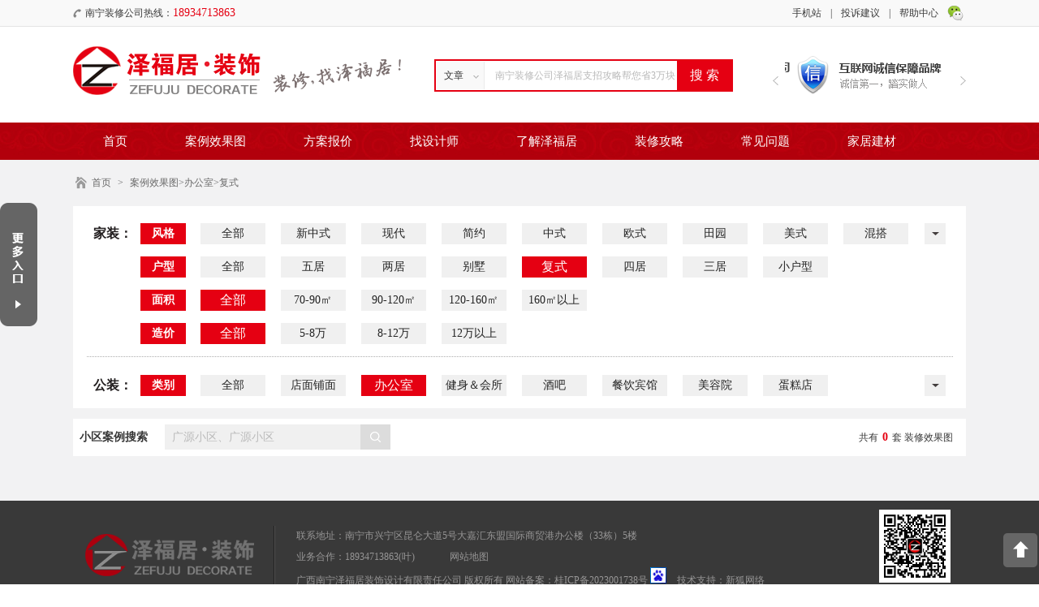

--- FILE ---
content_type: text/html; charset=utf-8
request_url: http://www.zefuju.cn/bangongs?huxing=16&mianji=&price=
body_size: 4922
content:

<!DOCTYPE html PUBLIC "-//W3C//DTD XHTML 1.0 Transitional//EN" "http://www.w3.org/TR/xhtml1/DTD/xhtml1-transitional.dtd">

<html xmlns="http://www.w3.org/1999/xhtml">

<head>

<meta http-equiv="Content-Type" content="text/html; charset=utf-8" />

<title>办公室装修实景图,办公室装修样板图-广西泽福居装饰公司</title>

<meta name="Keywords" content="办公室装修实景图,办公室装修样板图
" />

<meta name="description" content="广西泽福居装饰公司的办公室装修专区,有最新的办公室装修实景图及办公室装修样板图等办公室装修案例
" />

<link rel="shortcut icon" href="favicon.ico">
<link rel="icon" href="favicon.png" type="image/png" >

<link rel="stylesheet" type="text/css" href="/public/css/tf.css" />

<script type="text/javascript" src="/public/js/jquery.js"></script>

<script type="text/javascript" src="/public/js/index.js"></script>
<base target= "_blank" >

<!--[if lte IE 6]>      
    <script src="/public/js/iepng.js"></script>
    <script type="text/javascript"> 
    EvPNG.fix('div, ul, img, li, input');  //EvPNG.fix('包含透明PNG图片的标签'); 多个标签之间用英文逗号隔开。
    </script>
    <![endif]-->
       
</head>




 

<body>

    <div class="header">

        <div class="hdo">

            <div class="hdoc mo">

                <div class="hdoc-phone fl">南宁装修公司热线：<span>18934713863 </span></div>

                <div class="hdoc-wh fr">

                    <a href="javascript:;"></a>

                    <p><img src="/public/images/weixin.jpg" alt="南宁装修公司泽福居微信公众号二维码" /></p>

                </div>

                <ul class="hdoc-nav fr">

                    <li><a href="/bangzhu.html">帮助中心</a></li>

                    <li><a href="/liuyan">投诉建议</a><span>|</span></li>

                    <li class="shouji">
                        <a href="#">手机站</a><span>|</span>
                        
                    </li>
                     
                    <p><img src="/public/images/wap2.png" alt="南宁装修公司泽福居移动站二维码" /></p>  
                </ul>

            </div>

        </div>

        <div class="headercenter mo">

            <div class="logo fl"><a href="/" target="_self"><img src="/public/images/logo.png" alt="办公室装修实景图,办公室装修样板图-广西泽福居装饰公司" /></a></div>

            <form class="hdc-form fl" action="/search" method="get" name="search">

                <div class="hdcf-lt fl">

                    <span>文章</span>

                    <ul class="xuanze">

                        <li><p  value="1">文章</p></li>

                        <li><p  value="2">案例</p></li>

                        <li><p  value="3">设计师</p></li>

                        <input type="hidden"  value="1" name="is" id="zhi" />

                    </ul>

                </div>

                <div class="hdcf-ct fl"><input type="text" value="南宁装修公司泽福居支招攻略帮您省3万块
" onfocus="if(this.value=='' || this.value==this.defaultValue){this.value='';};" onblur="if(this.value==''){this.value=this.defaultValue;};" name="q" id="searchbox"/></div>



                <div class="hdcf-rt fl"><input type="submit" value="搜 索" id="search"/></div>

            <input type="hidden" name="__hash__" value="fba48a224bf99648961a88d65eee98b2" /></form>

            <div class="hdc-rt fr">

                <div class="hdcr-lt fl"><p></p></div>

                <div class="hdcr-ct fl">

                    <ul>

                    

                    
                        <li><p><img src="/public/uploads/images/2015/05/20150516093603136.png" alt="南宁本土十佳装修公司_泽福居装饰" /></p></li>

                        
                        <li><p><img src="/public/uploads/images/2015/05/20150516093538125.png" alt="南宁互联网诚信装修公司保障品牌-泽福居" /></p></li>

                        
                    </ul>

                </div>

                <div class="hdcr-rt fr"><p></p></div>

            </div>

        </div>

        <div class="hdt">

            <ul class="mo">

                <li><a  href="/" target="_self">首页</a></li>

                

                
                    <li><a href="/case/"   target="_self">案例效果图</a></li>

                
                    <li><a href="/baojia/"   target="_self">方案报价</a></li>

                
                    <li><a href="/shejishi"   target="_self">找设计师</a></li>

                
                    <li><a href="/jianjie.html"   target="_self">了解泽福居</a></li>

                
                    <li><a href="/gonglue/"   target="_self">装修攻略</a></li>

                
                    <li><a href="/wenti/"   target="_self">常见问题</a></li>

                
                    <li><a href="/jiancai/"   target="_self">家居建材</a></li>

                 

            </ul>

        </div>

    </div>

<script>

$(function(){

    $("#search").click(function(){



        if($("#searchbox").val()=="南宁装修公司泽福居支招攻略帮您省3万块"){

            alert("请输入您要搜索的内容!");

            return false;

        }

        

    })

    $(".xuanze li").click(function(){

        var hqadtxs=$(this).find("p").attr("value");
        var hqadtx=$(this).text();

        $("input[name='is']").val(hqadtxs); 
        
       if($(".hdcf-lt span").text()=='文章'){
            $("#searchbox").attr("value",'南宁装修公司泽福居支招攻略帮您省3万块');
        } 
       if($(".hdcf-lt span").text()=='案例'){
            $("#searchbox").attr("value",'3000套实际案例效果图帮您找灵感-南宁装修公司泽福居');
        }
          
        if($(".hdcf-lt span").text()=='设计师'){
            $("#searchbox").attr("value",'10年以上设计经验设计师帮您全案设计-南宁装修公司泽福居');
        }   
       
        $(".hdcf-lt span").text(hqadtx);
      

    })

})

</script>




 <div class="content cebg">

	<div class="contentcenter mo">

    	<ul class="ce-navo">
            <li><a href="/">首页</a><span>></span></li>

            <li><a href="/case">案例效果图</a></li>

            >办公室>复式
        </ul>

        <div class="ceo most">

        	<div class="ceot ce-adbot">

            	<div class="ceot-lt fl">家装：</div>

                <div class="ceot-rt fl">

                	<div class="ceotr most">

                    	<div class="ceotr-title fl">风格</div>

                    	<ul class="ceotr-navo fl">

                        <li><a  href="/jiazhuang" target="_self">全部</a></li>

                        

                        
                        
                        	<li><a  href="/gjyt?huxing=16&mianji=&price=" target="_self">新中式</a></li>

                        
                        
                        
                        	<li><a  href="/gtd?huxing=16&mianji=&price=" target="_self">现代</a></li>

                        
                        
                        
                        	<li><a  href="/xdjy?huxing=16&mianji=&price=" target="_self">简约</a></li>

                        
                        
                        
                        	<li><a  href="/zhongshi?huxing=16&mianji=&price=" target="_self">中式</a></li>

                        
                        
                        
                        	<li><a  href="/oushi?huxing=16&mianji=&price=" target="_self">欧式</a></li>

                        
                        
                        
                        	<li><a  href="/tianyusn?huxing=16&mianji=&price=" target="_self">田园</a></li>

                        
                        
                        
                        	<li><a  href="/meishi?huxing=16&mianji=&price=" target="_self">美式</a></li>

                        
                        
                        
                        	<li><a  href="/hunda?huxing=16&mianji=&price=" target="_self">混搭</a></li>

                        
                        


                        </ul>

                        <div class="ceotr-more fl"><p></p></div>

                        <ul class="ceotr-navt fl">

                        

                        
                        
                        
                        
                        
                        
                        
                        
                        
                        
                        
                        
                        
                        
                        
                        
                        
                        </ul>

                    </div>

                    <div class="ceotr most">

                    	<div class="ceotr-title fl">户型</div>

                    	<ul class="ceotr-navo fl">

                        <li><a  href="/bangongs?huxing=&mianji=&price=" target="_self">全部</a></li>

                        

                        
                        	<li><a   href="/bangongs?huxing=1506&mianji=&price=" target="_self">五居</a></li>

                        
                        	<li><a   href="/bangongs?huxing=1387&mianji=&price=" target="_self">两居</a></li>

                        
                        	<li><a   href="/bangongs?huxing=17&mianji=&price=" target="_self">别墅</a></li>

                        
                        	<li><a class="act"  href="/bangongs?huxing=16&mianji=&price=" target="_self">复式</a></li>

                        
                        	<li><a   href="/bangongs?huxing=15&mianji=&price=" target="_self">四居</a></li>

                        
                        	<li><a   href="/bangongs?huxing=14&mianji=&price=" target="_self">三居</a></li>

                        
                        	<li><a   href="/bangongs?huxing=12&mianji=&price=" target="_self">小户型</a></li>

                        


                        </ul>

                    </div>

                    <div class="ceotr most">

                    	<div class="ceotr-title fl">面积</div>

                    	<ul class="ceotr-navo fl">

                            <li><a class="act" href="/bangongs?huxing=16&mianji=&price=" target="_self">全部</a></li>


                            <li><a   href="/bangongs?huxing=16&mianji=70-90&price=" target="_self">70-90㎡</a></li>



                            <li><a  href="/bangongs?huxing=16&mianji=90-120&price=" target="_self">90-120㎡</a></li>



                            <li><a  href="/bangongs?huxing=16&mianji=120-160&price=" target="_self">120-160㎡</a></li>



                            <li><a  href="/bangongs?huxing=16&mianji=160&price=" target="_self">160㎡以上</a></li>



                        </ul>

                    </div>

                    <div class="ceotr most">

                    	<div class="ceotr-title fl">造价</div>

                    	<ul class="ceotr-navo fl">

                            <li><a class="act" href="/bangongs?huxing=16&mianji=&price=" target="_self">全部</a></li>


                            <li><a  href="/bangongs?huxing=16&mianji=&price=5-8" target="_self">5-8万</a></li>

                            <li><a  href="/bangongs?huxing=16&mianji=&price=8-12" target="_self">8-12万</a></li>

                            <li><a  href="/bangongs?huxing=16&mianji=&price=12" target="_self">12万以上</a></li>

                        </ul>

                    </div>

                </div>

            </div>

            <div class="ceot">

            	<div class="ceot-lt fl">公装：</div>

                <div class="ceot-rt fl">

                	<div class="ceotr most">

                    	<div class="ceotr-title fl">类别</div>

                    	<ul class="ceotr-navo fl">

                        <li><a  href="/gongzhuang" target="_self">全部</a></li>

                        

                                                                                <li><a  href="/pumian?leibie=67" target="_self">店面铺面</a></li>
                                                                                                        <li><a class="act" href="/bangongs?leibie=66" target="_self">办公室</a></li>
                                                                                                        <li><a  href="/jianshenhuisuo?leibie=70" target="_self">健身＆会所</a></li>
                                                                                                        <li><a  href="/jiuba?leibie=184" target="_self">酒吧</a></li>
                                                                                                        <li><a  href="/binguan?leibie=69" target="_self">餐饮宾馆</a></li>
                                                                                                        <li><a  href="/mry?leibie=89" target="_self">美容院</a></li>
                                                                                                        <li><a  href="/dangao?leibie=94" target="_self">蛋糕店</a></li>
                                                
                        </ul>
                         <div class="ceotr-more fl"><p></p></div>

                        <ul class="ceotr-navt fl">

                        

                        
                        
                        
                        
                        
                        
                        
                        
                        
                        
                        
                        
                        
                        
                        
                        </ul>

                    </div>

                </div>

            </div>

        </div>

        <div class="cet">

        	<div class="cet-txo fl">小区案例搜索</div>

            <form class="cet-form fl" action="/case?key=" method="get">

            	<span><input type="text" value="广源小区、广源小区" onfocus="if(this.value=='' || this.value==this.defaultValue){this.value='';};" onblur="if(this.value==''){this.value=this.defaultValue;};" name="key" id="searchid"/></span>

               	<b><input type="submit" value="" id="sousuo"/></b>

            <input type="hidden" name="__hash__" value="fba48a224bf99648961a88d65eee98b2" /></form>
           
            <div class="cet-txt fr">共有<b>0</b>套 装修效果图</div>

        </div>

        <div class="cef most">



            
            <div class="paging"></div>

        </div>

    </div>

</div>

<script>

    var JSROOT="";

    $(function(){

      $("#sousuo").click(function(){

        if($("#searchid").val()=="广源小区、广源小区"){

              alert("请输入你要搜索的小区名称！");

              return false;

            }

      })

    })

</script>
 <div class="footer">



    	<div class="foootercenter mo">



        	<div class="ftl fl">



            	<p>联系地址：南宁市兴宁区昆仑大道5号大嘉汇东盟国际商贸港办公楼（33栋）5楼</p>



                <p>业务合作：18934713863(叶) <span class="daohang"><a href="/sitemap.html">网站地图</a></span></p>



                <p>广西南宁泽福居装饰设计有限责任公司 版权所有



                网站备案：<a href="https://beian.miit.gov.cn" target="_blank">桂ICP备2023001738号</a>

                <script type="text/javascript">

                    var _bdhmProtocol = (("https:" == document.location.protocol) ? " https://" : " http://");

                    document.write(unescape("%3Cscript src='" + _bdhmProtocol + "hm.baidu.com/h.js%3Fb7a4c906936d535a867b834e8905a8e6' type='text/javascript'%3E%3C/script%3E"));

                </script>

                <span>技术支持：<a href="http://www.xinfox.cn" target="_blank">新狐网络</a></span></p>





            </div>



            <div class="ftr fr">



            	<img src="/public/images/weixin.jpg" alt="南宁装修公司泽福居微信公众号二维码" />



                <p>扫一扫，关注有惊喜！</p>



            </div>



        </div>

        <div class="top"><img src="/public/images/top.png" alt="南宁装修公司泽福居页面返回顶部按钮"></div>

    </div>



    <div class="ipo"></div>



    <div class="ipt">



    	<div class="ipt-off"></div>



        <div class="ipt-link"><a href="tencent://message/?uin=2280816984&Site=im.qq.com&Menu=yes" target="_self"></a></div>



        <ul class="ipt-navo">



        	<li><a href="/shigong">施工工艺</a></li>



            <li><a href="/gongdi">在建工地</a></li>



            <li><a href="/pingjia">客户评价</a></li>



            <li><a href="/pingjias">最新优惠</a></li>



            <li><a href="/daikuan.html">装修贷款</a></li>



        </ul>



    </div>



 <!--    <div class="ipf"></div>



 <div class="ipfi">



     <div class="ipfi-off"></div>



     <ul class="ipfi-navo">



         <li><a href="tencent://message/?uin=997626165&Site=im.qq.com&Menu=yes" target="_self">免费量房</a></li>



         <li><a href="tencent://message/?uin=2880630976&Site=im.qq.com&Menu=yes" target="_self">免费设计</a></li>



         <li><a href="tencent://message/?uin=2280816984&Site=im.qq.com&Menu=yes" target="_self">免费报价</a></li>



     </ul>



     <div class="ipfi-top"></div>



 </div> -->





</body>



</html><div class="mask"></div>
<form class="poform"  action="/fguestbook/add1" method="POST">
    <div class="poform-off"></div>
    <h4 class="poform-title apotitle">马上获取精准报价</h4>
    <div class="poform-name aform">
        <label>小区名称：</label>
            <input type="text" value="请填写小区名称" onfocus="if(this.value=='' || this.value==this.defaultValue){this.value='';};" onblur="if(this.value==''){this.value=this.defaultValue;};" name="info[xiaoqu]" id="xiaoqu"/>
    </div>
    <div class="poform-name aform">
        <label>房屋面积：</label>
            <input type="text" value="请填写房屋面积" onfocus="if(this.value=='' || this.value==this.defaultValue){this.value='';};" onblur="if(this.value==''){this.value=this.defaultValue;};" name="info[mianji]" id="mianji"/>
    </div>
    <div class="poform-name aform">
        <label>您的称呼：</label>
            <input type="text" value="请填写您的称呼" onfocus="if(this.value=='' || this.value==this.defaultValue){this.value='';};" onblur="if(this.value==''){this.value=this.defaultValue;};" name="info[chenghu]" id="chenghu"/>
    </div>
    <div class="poform-name aform">
        <label>您的电话：</label>
            <input type="text" value="请您填写正确的联系电话" onfocus="if(this.value=='' || this.value==this.defaultValue){this.value='';};" onblur="if(this.value==''){this.value=this.defaultValue;};" name="info[shouji]" id="dianhua"/>
    </div>
    <div class="poform-name aform po-form">
        <label>验证码：</label>
            <input type="text" value="请填写验证码" onfocus="if(this.value=='' || this.value==this.defaultValue){this.value='';};" onblur="if(this.value==''){this.value=this.defaultValue;};" name="info[verify]" id="yzm"/>
            <img align="absmiddle" alt="验证码" src="/code" id="verifyImg" onclick="var d = new Date(); this.src='/code?'+d.getTime();" style="cursor:pointer;margin-bottom:5px;" title="点击换一张">
    </div>

    <div class="poform-st spost">
    <input type="submit" value="提交" id="sub" name="info[sub]" /></div>
    <input type="hidden" name="info[catid]" value="131"/>
    <input type="hidden" name="info[title]"  id="addvalue"/>
<input type="hidden" name="__hash__" value="fba48a224bf99648961a88d65eee98b2" /></form>

--- FILE ---
content_type: text/css
request_url: http://www.zefuju.cn/public/css/tf.css
body_size: 16414
content:
body{font-size:14px; font-family:"微软雅黑"; background:#FFF;}

.fr{ float:right;}

.fl{ float:left;}

.fn{ float:none;}

.f2{ font-size:12px;}

*{margin:0;padding:0;list-style-type:none;}

a,img{border:0;text-decoration: none;}

ul,li{padding:0px; margin:0px; list-style:none;}

ul li a:hover{ color:#e50012;}

div a:hover{ color:#e50012;}

input,form,select{ margin:0px;padding:0px; outline:medium;}

.mo{ margin: 0 auto;}

.most{ width:100%; height:auto; overflow:hidden;}

.roundBorder{border-radius: 15px;}

.clear{ clear:both; height:0; overflow:hidden;}



/*首页*/

.header{ width:100%; height:auto; min-width:1100px; position:relative; z-index:2;}

.hdo{ width:100%; height:32px; border-bottom:1px solid #e4e4e4; background:#f9f9f9; font-size:12px; position:relative; z-index:3;}

.hdoc{ width:1100px; height:100%; line-height:32px;position: relative;}

.hdoc-phone{ width:250px; height:100%; overflow:hidden; text-indent:15px; background:url(../images/hd-phone.png) no-repeat left center; color:#393939;}

.hdoc-phone span{ font-size:14px; color:#e50012;}

.hdoc-wh{ width:23px; padding:6px 0 0 11px; height:26px; position:relative;}

.hdoc-wh a{ background:url(../images/hd-wh.png) no-repeat; width:20px; height:20px; display:block;}

.hdoc-wh p{ background:url(../images/we-bg.png) no-repeat; width:117px; height:124px; overflow:hidden; display:none; position:absolute; left:-37px; top:31px;}

.hdoc-nav p{display: none; background:url(../images/we-bg.png) no-repeat; width:117px; height:124px; overflow:hidden;right: 140px; position:absolute;  top:35px;}

.hdoc-wh img{ width:115px; height:115px; padding:8px 0 0 1px;}


.hdoc-nav p img{width:115px; height:115px; padding:8px 0 0 1px;}

.hdoc-nav{ width:500px; height:auto; overflow:hidden;}

.hdoc-nav li{ float:right;}

.hdoc-nav a{ color:#3b3b3b;}

.hdoc-nav span{ padding:0 11px; color:#3b3b3b;}

.headercenter{ width:1100px; height:118px; position:relative; z-index:2;}

.logo{ width:404px; height:100%; overflow:hidden; margin-right:41px; background:url(../images/hd-tx.png) no-repeat right 40px;}

.logo img{ margin-top:24px; width:231px; height:60px; display:block;}

.hdc-form{ width:364px; height:36px; border:2px solid #e50012; margin-top:40px;}

.hdcf-lt{ width:60px; height:100%; position:relative;}

.hdcf-lt span{ width:100%; height:100%; display:block; cursor:pointer; background:url(../images/hd-icon0.png) no-repeat; text-indent:10px; line-height:36px; font-size:12px; color:#323232;}

.hdcf-lt ul{ width:58px; height:auto; overflow:hidden; background:#f9f9f9; border:1px solid #ebebeb; border-top:0; position:absolute; left:0; top:35px; padding-bottom:10px; display:none;}

.hdcf-lt li{ width:100%; height:30px; line-height:30px; overflow:hidden; float:left;}

.hdcf-lt a{ width:100%; height:100%; display:block; font-size:12px; text-align:center; color:#323232;}

.hdcf-lt a:hover{ color:#323232; background:#e6e1e1;}

.hdcf-ct{ width:237px; height:100%; overflow:hidden;}

.hdcf-ct input{ width:237px; height:36px; text-indent:13px; line-height:36px; display:block; border:0; background:none; font-size:12px; font-family:"微软雅黑";color:#b9b9b9;}

.hdcf-rt{ width:67px; height:100%; overflow:hidden;}

.hdcf-rt input{ width:67px; height:36px; display:block; border:0; background:#e50012; font-size:16px; font-family:"微软雅黑"; color:#fff; cursor:pointer;}

.hdcf-rt input.act{ background:#e91a2b;}

.hdc-rt{ width:238px; height:auto; overflow:hidden;}

.hdcr-lt{ width:15px; height:auto; overflow:hidden;}

.hdcr-lt p{cursor: pointer; background:url(../images/hd-lt.png) no-repeat; width:7px; height:11px; display:block; overflow:hidden; margin-top:61px;}

.hdcr-rt{ width:23px; height:auto; overflow:hidden;}

.hdcr-rt p{cursor: pointer; background:url(../images/hd-rt.png) no-repeat; width:7px; height:11px; display:block; overflow:hidden; margin-top:61px; float:right;}

.hdcr-ct{ width:200px; height:49px; overflow:hidden; position:relative; margin-top:34px;}

.hdcr-ct ul{ width:50000px; height:100%; overflow:hidden; position:absolute; left:0; top:0;}

.hdcr-ct li{ width:200px; height:49px; overflow:hidden; float:left;}

.hdcr-ct img{ width:200px; height:49px;}

.hdt{ width:100%; height:46px; overflow:hidden; background:url(../images/hd-icon1.jpg) repeat-x;}

.hdt ul{ width:1096px; height:auto; overflow:hidden; padding-left:4px;}

.hdt li{ float:left; overflow:hidden; height:100%; margin-right:5px;}

.hdt a{ display:block; height:100%; float:left; overflow:hidden; padding:0 33px; line-height:46px; color:#fff; font-size:15px;}

.hdt a:hover,.hdt a.act{ color:#fff; background:#e50012;}

.footer{ width:100%; height:auto; min-width:1100px; background:#393939;}

.foootercenter{ width:1100px; height:auto; overflow:hidden;}

.ftl{ padding-left:275px; background:url(../images/ft-logo.png) no-repeat 15px 31px; width:650px; height:auto; overflow:hidden; padding-top:30px; padding-bottom:23px;}

.ftl p{ width:100%; height:26px; line-height:26px; overflow:hidden; display:block; font-size:12px; color:#979696;}

.ftl span{ padding-left:10px;}

.ftl a{ color:#979696;}

.ftr{ width:127px; height:auto; overflow:hidden;}

.ftr img{ width:88px; height:90px; display:block; margin:0 auto; padding-top:11px;}

.ftr p{ width:100%; height:30px; line-height:30px; overflow:hidden; display:block; text-align:center; font-size:12px; color:#979696;}

.content{ width:100%; height:auto; min-width:1100px; position:relative; z-index:1;}

.contentcenter{ width:1100px; height:auto; overflow:hidden;}

.io{ width:100%; height:378px; position:relative;}

.io-po{ background:url(../images/io-bg.png) no-repeat; overflow:hidden; width:223px; height:362px; }

.iop-title{ width:100%; height:56px; overflow:hidden; line-height:56px; text-indent:37px; color:#000000;}

div.iopt-icon0{ background:url(../images/io-icon0.png) no-repeat 16px;}

div.iopt-icon1{ background:url(../images/io-icon1.png) no-repeat 16px;}

div.iopt-icon2{ background:url(../images/io-icon2.png) no-repeat 16px; height:47px; line-height:47px;}

.iop-navo{ width:190px; height:auto; overflow:hidden; margin:0 auto;}

.iop-navo li{ width:58px; height:25px; display:block; overflow:hidden; float:left; margin-right:8px; text-align:center; line-height:25px; margin-bottom:6px;}

.iop-navo li.mro{ margin-right:0;}

.iop-navo a{ width:100%; height:100%; display:block; background:#f4f4f4; overflow:hidden; font-size:12px; color:#5a5a5a;}

.iop-navo a:hover{ color:#fff; background:#e50011;}

.iop-bt{ width:190px; height:auto; overflow:hidden; margin:0 auto 5px;}

.iopb-lt{ width:58px; height:25px; overflow:hidden; line-height:25px; text-align:center; font-size:12px; font-weight:bold; color:#535353;}

.iop-bt .iop-navo{ float:right; width:132px;}

.banner{ padding-left:217px; width:660px; height:360px; overflow:hidden; position:relative; z-index:1;}

.huandeng{ width:100%; height:100%; overflow:hidden; position:relative;}

.huandeng .hdbig { width:100%; height:100%; overflow:hidden; position:relative; padding:0; margin:0;}

.huandeng .hdbig li { width:100%; height:100%; position:absolute; left:0; top:0; z-index:10;}

.huandeng .hdbig li a{ width:100%; height:100%; display:block;}

.huandeng .hdbig li img { width:100%; height:100%; border:none;}

/* .huandeng .hdsmall { width:100px; height:10px; overflow:hidden; position:absolute; left:50%; margin-left:-50px; bottom:10px; z-index:12;}

.huandeng .hdsmall li { float:left; width:10px; height:10px; margin-right:10px; cursor:pointer;  background:url(../images/round.png) no-repeat;}

.huandeng .hdsmall li.sel { background:url(../images/round.png) no-repeat 0 -10px;} */
.huandeng .hdsmall { width:200px; height:20px; overflow:hidden; position:absolute; left:50%; margin-left:-50px; bottom:10px; z-index:12;}
.huandeng .hdsmall li { float:left; width:16px; height:16px; margin-right:10px; cursor:pointer;  background:url(../images/0.png) no-repeat;text-align: center;font-size: 12px;line-height: 16px;}
.huandeng .hdsmall li.sel { background:url(../images/02.png) no-repeat; height:16px;text-align: center;font-size: 12px;line-height: 16px;color: #fff;width: 16px;}

.ior{ width:251px; height:360px; overflow:hidden; background:#f7f7f7; position:absolute; left:0; top:0;z-index:3; }

.ior-img{ width:100%; height:145px; overflow:hidden; background:url(../images/io-tx.png) no-repeat center 114px;}

.ior-img img{ margin:17px auto 0; display:block; width:198px; height:76px;}

.ior-tx{ width:100%; height:auto; overflow:hidden; padding-bottom:4px;}

.ior-tx input{ width:186px; height:26px; display:block; overflow:hidden; margin:0 auto; background:#fff; border:1px solid #ececec; text-indent:7px; color:#a8a8a8; font-size:12px; font-family:"宋体"; display:block; line-height:26px;}

.ior-st{ width:100%; height:auto; overflow:hidden;}

.ior-st input{ width:191px; height:38px; font-size:14px; color:#fff; background:#e50011; font-size:14px; font-family:"宋体"; cursor:pointer; border:0; margin:0 auto; display:block;}

.ior-st input.act{ background:#ed1a2a;}

.ior-tx{ width:100%; height:33px; overflow:hidden; text-align:center; font-size:12px; color:#6a6a6a; line-height:33px;}

.ior-tx b{ color:#e50011; padding:0 3px;}

.iob{ width:1098px; height:35px; margin-bottom:19px; overflow:hidden; border:1px solid #e5e5e5; background:#f7f7f7; background:url(../images/io-icon3.png) no-repeat 21px 11px #f7f7f7; position:relative;}

.iob ul{ width:1047px; height:50000px; overflow:hidden; position:absolute; right:0; top:0;}

.iob li{ width:100%; height:35px; line-height:35px; overflow:hidden; float:left;}

.iob a{ color:#2b2828;}

.iok{ margin-bottom:27px;}

.iok li{ width:266px; height:143px; overflow:hidden; float:left; margin-right:12px;}

.iok li.mro{ margin-right:0;}

.iok-show{ width:100%; height:100%; overflow:hidden;}

.iok-show b{ width:144px; height:36px; padding-top:31px; overflow:hidden; display:block; line-height:36px; padding-left:122px; font-size:18px; color:#231815;}

.iok-show p{ width:135px; height:40px; overflow:hidden; display:block; line-height:20px; padding-left:122px; color:#707070;}

.iok-hide{ width:264px; height:138px; overflow:hidden; border:1px solid #e8e8e8; border-top:4px solid #e50011; display:none;}

.iok-hide span{ width:100%; height:53px; line-height:53px; overflow:hidden; display:block; padding-top:85px; text-align:center; color:#231815; font-size:16px;}

.iok li.iok-icon0 .iok-show{ background:url(../images/io-icon4.png) no-repeat 38px 42px #f7f7f7;}

.iok li.iok-icon0 .iok-hide span{ background:url(../images/io-icon4.png) no-repeat center 25px;}

.iok li.iok-icon1 .iok-show{ background:url(../images/io-icon5.png) no-repeat 38px 42px #f7f7f7;}

.iok li.iok-icon1 .iok-hide span{ background:url(../images/io-icon5.png) no-repeat center 25px;}

.iok li.iok-icon2 .iok-show{ background:url(../images/io-icon6.png) no-repeat 38px 40px #f7f7f7;}

.iok li.iok-icon2 .iok-hide span{ background:url(../images/io-icon6.png) no-repeat center 25px;}

.iok li.iok-icon3 .iok-show{ background:url(../images/io-icon7.png) no-repeat 38px 42px #f7f7f7;}

.iok li.iok-icon3 .iok-hide span{ background:url(../images/io-icon7.png) no-repeat center 25px;}

.iok li.act .iok-show{ display:none;}

.iok li.act .iok-hide{ display:block;}

.it-top{ width:100%; height:45px; line-height:45px; overflow:hidden; border-bottom:1px solid #d7d7d7;}

.itt-title{ padding:0 16px 0 1px; display:block; height:100%; overflow:hidden; font-size:24px; color:#424345;}

.itt-tx{ display:block; height:100%; overflow:hidden;color:#3b3b3b;}

.itt-more{ display:block; height:100%; overflow:hidden;color:#3b3b3b; padding:0 5px 0 15px; font-style:normal;}

.itt-more a{ font-size:12px; color:#4f4f4f; font-family:"宋体";}

.itt-navo{ width:auto; height:100%; overflow:hidden; margin-left:12px;}

.itt-navo li{ float:left; height:100%; overflow:hidden; padding:0 10px; cursor:pointer; font-size:12px; color:#4f4f4f; font-family:"宋体";}

.itt-navo li.act{ background:url(../images/it-icon1.png) no-repeat center bottom;}

.itt-suttitle{ background:url(../images/it-icon0.png) no-repeat left center; width:51px; height:100%; overflow:hidden; font-size:12px; color:#fff; font-family:"宋体"; text-indent:11px;}

.itt-tx i{ color:#e50012; padding:0 4px; font-style:normal; font-weight:bold;}

.it-bt{ padding-bottom:30px; padding-top:14px; display:none;}

.itb{ width:394px; height:443px; overflow:hidden; position:relative; margin-right:12px;}

.ith-img{ width:100%; height:100%; display:block;}

.ith-img img{ width:100%; height:100%;}

.ith-link0{ background:url(../images/it-icon2.png) no-repeat; width:97px; height:27px; overflow:hidden; display:none; position:absolute; top:9px; left:8px;}

a.ith-link0:hover{ background:url(../images/it-icon2.png) no-repeat 0 -27px;}

.ith-bt{ width:100%; height:69px; overflow:hidden; position:absolute; left:0; bottom:-35px; background:url(../images/it-opo.png) repeat;}

.ithb-top{ width:370px; margin:0 auto; height:26px; padding-top:8px; overflow:hidden; line-height:26px; font-size:12px; color:#fff; font-family:"宋体";}

.ithb-top span{ display:block; float:left;}

.ithb-top p{cursor: pointer; background:url(../images/it-icon3.png) no-repeat; width:77px; height:22px; display:block; overflow:hidden;}

.ithb-top p:hover{ background:url(../images/it-icon3.png) no-repeat 0 -22px;}

.ithb-bt{ width:370px; margin:0 auto; height:29px; overflow:hidden; line-height:29px;}

.ithb-bt a{ color:#fff;}

.ithb-bt a:hover{ text-decoration:underline; color:#fff;}

div.itb-xz0{ width:224px; height:168px; margin-bottom:12px;margin-right: 11px;}

div.itb-xz0 .ithb-top{ width:207px;}

div.itb-xz0 .ithb-bt{ width:207px;}

div.it-bt .mro{ margin-right:0;}

div.itb-xz1{ width:341px; height:256px;}

div.itb-xz1 .ithb-top{ width:323px;}

div.itb-xz1 .ithb-bt{ width:323px;}

.ik{ margin-bottom:20px;}

.ikb{ width:100%; height:auto; overflow:hidden; display:none; padding-top:13px;}

.ikb div.mro{ margin-right:0;}

.ikb-list{ width:358px; height:auto; overflow:hidden; margin-right:13px;}

.ikbl-img{ width:358px; height:188px; overflow:hidden;}

.ikbl-img img{ width:358px; height:188px;}

/* .ikbl-img a:hover img{transform:scale(1.2);} */

.ikbl-title{ width:100%; height:41px; line-height:41px; overflow:hidden; margin-bottom:5px; text-align:center;}

.ikbl-title a{ font-size:15px; font-weight:bold; color:#2f2f2f;}

.ikbl-bt{ width:100%; height:32px; overflow:hidden; text-indent:36px; background:url(../images/it-icon4.png) no-repeat 12px center #f1f1f1;}

.ikbl-bt a{ width:106px; height:32px; overflow:hidden; display:block; float:right; background:url(../images/it-icon5.jpg) no-repeat;}

.ikbl-bt a:hover{ background:url(../images/it-icon5.jpg) no-repeat 0 -32px;}

.ikbl-bt span{ display:block; float:left; overflow:hidden; height:100%; font-size:12px; line-height:32px; color:#454545;}

.iki-bt{ padding:15px 0;}

.ikib-lt{ width:632px; height:433px; overflow:hidden; position:relative;}

.ikib-lts{cursor: pointer; background:url(../images/ith-icon0.jpg) no-repeat; width:34px; height:35px; display:block; overflow:hidden; position: absolute; left:0; top:166px; z-index:3;}

a.ikib-lts:hover{ background:url(../images/ith-icon0.jpg) no-repeat 0 -35px;}

.ikib-rts{cursor: pointer; background:url(../images/ith-icon0.jpg) no-repeat -34px -35px; width:34px; height:35px; display:block; overflow:hidden; position: absolute; right:0; top:166px; z-index:3;}

a.ikib-rts:hover{ background:url(../images/ith-icon0.jpg) no-repeat -34px 0;}

.ikib-navo{ width:597px; height:433px; overflow:hidden; position:relative; z-index:1;}

.ikib-navo ul{ width:50000px; height:100%; position:absolute; left:0; top:0; overflow:hidden;}

.ikib-navo li{ width:290px; height:433px; overflow:hidden; position:relative; display:block; float:left; margin-right:17px;}

.ikib-navo img{ width:290px; height:433px; }

.ikib-po{ width:100%; height:168px; overflow:hidden; position:absolute; left:0; bottom:0; background:url(../images/it-opo.png) repeat;}

.ikibpo-name{ width:100%; height:36px; padding-top:7px; line-height:36px; overflow:hidden; text-indent:20px; font-size:15px; color:#fff;}

.ikibpo-name span{ padding-right:5px;}

.ikibpo-name a{ font-weight:bold; font-size:20px; color:#fff;}

.ikibpo-tx{ width:100%; height:26px; line-height:26px; overflow:hidden; text-indent:20px; font-size:12px; color:#fff;}

.ikibpo-bt{ padding-top:8px; line-height:25px; width:270px; height:25px; overflow:hidden; padding-left:20px;}

.ikibpo-bt span{ width:148px; display:block; height:100%; overflow:hidden; text-align:center; background:#ffffff; font-size:12px; color:#121212; margin-right:12px;}

.ikibpo-bt a{ width:88px; display:block; height:100%; overflow:hidden; text-align:center; background:#5d5d5d; font-size:13px; color:#fff;}

.ikibpo-bt a:hover{ color:#fff; background:#fd8f02;}

.ikib-nvaot{ width:448px; height:433px; overflow:hidden;}

.ikib-nvaot li{ width:138px; height:208px; float:left; position:relative; display:block; overflow:hidden; margin:0 17px 17px 0;}

.ikib-nvaot li.mor{ margin-right:0;}

.ikib-nvaot img{ width:138px; height:208px;}

.ikib-nvaot p{ background:url(../images/it-opo.png) repeat; width:100%; height:36px; display:block; overflow:hidden; position:absolute; left:0; bottom:0; text-align:center; line-height:36px; color:#fff;}

.ikib-nvaot a:hover p{ text-decoration:underline;}

.ib-navo{ width:100%; height:145px; overflow:hidden; margin:18px 0 13px;}

.ib-navo li{ width:210px; height:145px; overflow:hidden; float:left; margin-right:12px; display:block; position:relative;}

.ib-navo li.mro{ margin-right:0;}

.ib-navo img{ width:210px; height:145px;}

.ib-navo p{ background:url(../images/ith-opo.gif) no-repeat; width:80px; color:#fff; height:23px; display:block; overflow:hidden; text-align:center; line-height:23px; color:#fff; position:absolute; left:0; bottom:8px;}

.ib-bt{ width:100%; height:181px; overflow:hidden; background:#f7f7f7; margin-bottom:17px;}

.ibbl{ width:341px; margin-right:5px; height:auto; overflow:hidden; padding-left:20px;}

.ibbl-top{ width:331px; height:53px; line-height:53px; overflow:hidden;}

.ibbl-top span{ font-size:16px; color:#121212;}

.ibbl-top a{ font-size:12px; color:#626262; font-family:"宋体";}

.ibbl-img{ width:127px; height:110px; overflow:hidden;}

.ibbl-img img{ width:127px; height:110px;}

.ibbl-nav{ width:204px; height:110px; overflow:hidden;}

.ibbl-nav li{ width:100%; height:27px; line-height:27px; overflow:hidden; font-size:12px; text-indent:20px; background:url(../images/if-libg.png) no-repeat 9px center;text-overflow: ellipsis;white-space: nowrap;}

.ibbl-nav a{ color:#121212;}

.ivbl{ width:228px; height:185px; overflow:hidden;}

.ivbl img{ width:228px; height:185px;}

.iv-bt{ margin:15px 0 37px;}

.ivbr{ width:865px; height:186px; overflow:hidden; border-top:1px dotted #cdcdcd; border-left:1px dotted #cdcdcd; display:none;}

.ivbr li{ width:171px; height:92px; overflow:hidden; float:left; border-right:1px dotted #cdcdcd; border-bottom:1px dotted #cdcdcd;}

.ivbr img{ width:171px; height:92px; display:block;}

.iz-navo{ background:url(../images/ifr-icon0.png) no-repeat 3px 17px; padding-left:137px; width:963px; line-height:28px; height:82px; overflow:hidden; margin-bottom:32px;}

.iz-navo li{ float:left; height:28px; line-height:28px; overflow:hidden; margin-right:17px;}

.iz-navo a{ float:left; font-size:13px; color:#333333;}

html{

_background:url(about:blank);

}

.ipo{ background:url(../images/ip-icon0.png) no-repeat; width:46px; height:152px; overflow:hidden; position:fixed; left:0; top:250px; z-index:101; _position: absolute; _top:expression(documentElement.scrollTop+documentElement.clientHeight-this.offsetHeight-350); cursor:pointer;}

.ipt{ display:none; background:url(../images/ip-icon2.png) no-repeat; width:72px; height:422px; overflow:hidden; position:fixed; left:0; top:200px; z-index:101; _position: absolute; _top:expression(documentElement.scrollTop+documentElement.clientHeight-this.offsetHeight-200); cursor:pointer;}

.ipt-off{ width:24px; height:24px; overflow:hidden; position:absolute; right:0; top:2px; cursor:pointer;}

.ipt-link{ width:100%; height:52px; overflow:hidden; padding-top:43px; margin-bottom:17px;}

.ipt-link a{ width:52px; height:52px; display:block; overflow:hidden; background:url(../images/ip-icon3.png) no-repeat; margin-left:8px;}

.ipt-link a:hover{ background:url(../images/ip-icon3.png) no-repeat -52px 0;}

.ipt-navo{ width:56px; height:auto; overflow:hidden; margin-left:5px; border-top:1px solid #676767;}

.ipt-navo li{ width:100%; height:51px; float:left; overflow:hidden; line-height:51px; text-align:center; background:url(../images/ip-icon6.png) no-repeat center bottom;}

.ipt-navo a{ font-size:12px; color:#fff; font-family:"宋体";}

.ipf{ background:url(../images/ip-icon1.png) no-repeat; width:46px; height:184px; overflow:hidden; position:fixed; right:0; top:250px; z-index:101; _position: absolute; _top:expression(documentElement.scrollTop+documentElement.clientHeight-this.offsetHeight-350); cursor:pointer;}

.ipfi{ display:none; background:url(../images/ip-icon4.png) no-repeat; width:145px; height:524px; overflow:hidden; position:fixed; right:0; top:100px; z-index:101; _position: absolute; _top:expression(documentElement.scrollTop+documentElement.clientHeight-this.offsetHeight-200); cursor:pointer;}

.ipfi-off{ width:22px; height:22px; overflow:hidden; position:absolute; right:0; top:0; cursor:pointer;}

.ipfi-navo{ width:116px; height:auto; overflow:hidden; margin:0 0 0 10px; padding-top:145px;}

.ipfi-navo li{ width:100%; height:27px; margin-bottom:8px; overflow:hidden; float:left; font-size:12px; font-family:"宋体";}

.ipfi-navo a{ background:url(../images/ip-icon5.png) no-repeat; width:116px; height:27px; overflow:hidden; display:block; color:#fff; font-weight:bold; color:#fff; line-height:27px; text-indent:45px;}

.ipfi-navo a:hover{ color:#fff; background:url(../images/ip-icon5.png) no-repeat 0 -27px;}

/* .ipfi-top{ width:135px; height:44px; position:absolute;right:0; bottom:0; cursor:pointer;} */
.top{width: 135px;height: 44px;cursor: pointer;position:fixed; right:-91px; bottom:20px;}
/*案例*/

.ce-navo{ width:1077px; padding-left:23px; height:57px; line-height:57px; overflow:hidden; background:url(../images/ce-icon0.png) no-repeat 3px center; font-size:12px; color:#696969;}

.ce-navo li{ float:left;}

.ce-navo a{ color:#696969;}

.ce-navo span{ padding:0 8px;}

.ceo{ margin-bottom:13px; background:#fff; padding-top:21px;}

div.cebg{ background:#f2f2f3;}

.ceot{ width:1067px; height:auto; overflow:hidden; margin:0 auto;}

.ceot-lt{ width:66px; text-indent:8px; height:26px; overflow:hidden; line-height:26px; font-size:16px; font-weight:bold; color:#231f20;}

.ceot-rt{ width:992px; height:auto; overflow:hidden;}

.ceotr-title{ width:56px; height:26px; overflow:hidden; text-align:center; line-height:26px; color:#fff; background:#e50012; font-weight:bold; margin-right:18px;}

.ceotr-navo{ width:891px; height:26px; overflow:hidden;}

.ceotr-navo li{ width:80px; height:100%; overflow:hidden; float:left; margin-right:19px;}

.ceotr-navo a{ width:100%; height:100%; display:block; text-align:center; line-height:26px; color:#242424; background:#f0f0f0;}

.ceotr-navo a:hover,.ceotr-navo a.act{ color:#000; font-size:16px;}

.ceotr-more{ width:26px; height:35px; overflow:hidden; position:absolute; right:0; top:0; background:#f0f0f0;}

.ceotr-more p{cursor: pointer; width:100%; height:26px; overflow:hidden; display:block; background:url(../images/ce-icon2.png) no-repeat center center #f0f0f0;}

.ceotr-navt{ width:100%; height:auto; overflow:hidden; background:#f0f0f0; margin-top:9px; display:none;}

.ceotr-navt li{ width:80px; height:38px; line-height:38px; overflow:hidden; float:left; margin-right:19px;}

.ceotr-navt a{ width:100%; height:100%; display:block; text-align:center; color:#242424; background:#f0f0f0;}

/* .ceotr-navt a:hover,.ceotr-navo a.act{ color:#000; font-size:16px; font-weight:bold;} */

.ceotr{ position:relative; margin-bottom:15px;}

div.ce-adbot{ border-bottom:1px dotted #adadad; margin-bottom:22px;}

.cet{ width:100%; height:46px; overflow:hidden; background:#fff; margin-bottom:20px;}

.cet-txo{ width:113px; height:100%; overflow:hidden; line-height:46px; text-indent:8px; font-weight:bold; color:#373737;}

.cet-form{ width:278px; height:31px; overflow:hidden; padding-top:7px;}

.cet-form span{ width:241px; height:100%; overflow:hidden; display:block; float:left;}

.cet-form span input{ width:241px; height:31px; line-height:31px; display:block; border:0; background:#f0f0f0; text-indent:9px; font-size:14px; font-family:"微软雅黑"; color:#bbbbbb;}

.cet-form b{ width:37px; height:100%; overflow:hidden; display:block; float:left;}

.cet-form b input{ width:37px; height:31px; line-height:31px; display:block; border:0; background:url(../images/ce-icon1.png) no-repeat center center #dcdcdc; cursor:pointer;}

.cet-form b input.act{ background:url(../images/ce-icon1.png) no-repeat center center #cdc8c8;}

.cet-txt{ width:300px; height:100%; line-height:46px; overflow:hidden; padding-right:16px; text-align:right; font-size:12px; color:#373737;}

.cet-txt b{ font-size:14px; color:#e50011; padding:0 5px;}

.cef{ margin-bottom:35px;}

div.cef .itb{ width:354px; height:265px; margin:0 19px 35px 0;}

div.cef .ithb-top{ width:331px;}

div.cef .ithb-bt{ width:331px;}

div.cef div.mro{ margin-right:0;}

/*案例详情页*/

.cexo{ width:1074px; height:auto; overflow:hidden; padding:13px; background:#fff;}

.cexol{ width:602px; height:auto; overflow:hidden;}

.pdtl-img{ width:100%; height:401px; overflow:hidden; position:relative; margin-bottom:12px;}

.pdtl-img img{ width:602px; height:401px;}

.pdtl-img p{width:100%; height:31px; overflow:hidden; position:absolute; left:0; bottom:0; background:url(../images/cex-opo.png) repeat; color:#fff; line-height:31px;}

.pdtl-img b{ padding-left:12px;}

.pdtl-img span{ padding-right:18px;}

.pdtl-bt{ width:100%; height:84px; overflow:hidden; margin-bottom:15px;}

.pdtlb-lt{ width:20px; height:100%; overflow:hidden; margin-right:21px;}

.pdtlb-lt p{ cursor: pointer;background:url(../images/cex-icon1.png) no-repeat; width:100%; height:78px; display:block; overflow:hidden; margin-top:6px;}

.pdtlb-lt p:hover{ background:url(../images/cex-icon1.png) no-repeat 0 -78px;}

.pdtlb-ct{ width:524px; height:84px; overflow:hidden; position:relative;}

.pdtlb-ct ul{ width:5000px; height:100%; overflow:hidden; position:absolute; left:0; top:0;}

.pdtlb-ct li{ cursor:pointer; width:119px; height:84px; overflow:hidden; float:left; margin-right:15px; display:block; position:relative;}

.pdtlb-ct li.act{ background:url(../images/cex-icon0.png) no-repeat;}

.pdtlb-ct span{ background:url(../images/cex-opo.png) no-repeat; width:43px; height:24px; overflow:hidden; position:absolute; top:20px; right:1px; display:block; text-align:center; line-height:24px; font-size:12px; color:#fff;}

.pdtlb-ct img{ width:117px; height:77px; display:block; margin:6px auto 0;}

.pdtlb-rt{ width:20px; height:100%; overflow:hidden;}

.pdtlb-rt p{cursor: pointer; background:url(../images/cex-icon1.png) no-repeat -20px 0; width:100%; height:78px; display:block; overflow:hidden; margin-top:6px;}

.pdtlb-rt p:hover{ background:url(../images/cex-icon1.png) no-repeat -20px -78px;}

.cexor{ width:450px; height:auto; overflow:hidden;}

.cexor-title{ width:100%; height:43px; margin-bottom:9px; overflow:hidden; line-height:43px; font-size:16px; color:#191919;}

.cexor-xq{ width:100%; height:auto; overflow:hidden; margin-bottom:20px;}

.cexor-xq span{ width:93px; height:93px; overflow:hidden; display:block; margin-right:20px;}

.cexor-xq span img{ width:93px; height:93px; display:block; border-radius:50%;}

.cexor-xq p{ width:330px; height:37px; line-height:37px; overflow:hidden; display:block; margin-top:12px; font-size:16px; font-weight:bold; color:#525252;}

.cexor-xq a{ color:#525252;}

.cexor-xq p i{ font-style:normal; font-size:14px; color:#424242;}

.cexor-xq em{ font-style:normal; width:330px; height:33px; line-height:33px; overflow:hidden; display:block; font-size:12px; color:#525252;}

.cexor-tx{ width:450px; height:102px; overflow:hidden; background:url(../images/cex-icon3.png) no-repeat;}

.cexor-tx div{ width:432px; height:75px; line-height:25px; display:block; overflow:hidden; font-size:12px; color:#313131; margin:7px auto 0;}

.cexor-tst{ width:450px; height:35px; line-height:35px; overflow:hidden; text-indent:7px; font-size:12px; color:#313131; font-weight:bold;}

.cexor-txt{ width:450px; height:32px; margin-bottom:22px; line-height:32px; overflow:hidden; font-size:12px; color:#2c2c2c;}

.cexor-txt span{ display:block; float:left; padding:0 9px;}

.cexor-txt a{ width:51px; height:17px; overflow:hidden; display:block; float:left; text-indent:5px; color:#fff; background:#da393d; margin-top:7px; line-height:17px;}

.cexor-txt a:hover{ color:#fff; background:#e04a4e;}

.cexor-link{ width:450px; height:44px; overflow:hidden; margin-bottom:40px;}

.cexor-link a{ background:url(../images/cex-icon4.png) no-repeat; width:438px; height:100%; display:block; overflow:hidden; margin:0 auto;}

.cexor-link a:hover{ background:url(../images/cex-icon4.png) no-repeat 0 -44px;}

.cexor-fx{ width:435px; height:auto; overflow:hidden; padding-left:15px;}

.cext{ margin:15px 0;}

.cextl{ width:795px; height:405px; background:#fff; overflow:hidden;}

.cextl-title{ background:url(../images/cex-icon2.png) no-repeat left bottom; line-height:55px; width:755px; height:55px; overflow:hidden; margin:0 auto 20px; font-size:15px; color:#252525; font-weight:bold;}

.cextl-nav{ width:750px; height:auto; overflow:hidden; background:#f5f5f5; margin:0 auto; padding-top:3px;}

.cextl-nav li{ width:228px; height:35px; overflow:hidden; float:left; line-height:35px; padding-left:12px; margin-right:10px; color:#6e6e6e; font-weight:bold;}

.cextl-sts{ width:731px; height:52px; line-height:52px; padding-top:7px; overflow:hidden; margin:0 auto; font-weight:bold;}

.cextl-tx{ width:731px; height:198px; line-height:22px; overflow:hidden; margin:0 auto; font-size:12px; color:#1e1e1e; font-family:"宋体";}

.cextr{ width:294px; height:405px; overflow:hidden; background:#fff;}

.cextr-img{ width:283px; height:124px; overflow:hidden; margin:0 auto; padding:6px 0 13px;}

.cextr-img img{ width:283px; height:124px;}

.cextr-nav{ width:262px; height:234px; overflow:hidden; margin:0 auto;}

.cextr-nav li{ width:100%; height:39px; line-height:39px; overflow:hidden; float:left; text-indent:29px; color:#252525;}

.cextr-nav span{ float:left;}

.cextr-nav em{ font-style:normal; float:right; color:#cacbc9; font-size:12px;}

.cextr-nav li.cextrn-icon1{ background:url(../images/cexn-icon1.png) no-repeat left center;}

.cextr-nav li.cextrn-icon2{ background:url(../images/cexn-icon2.png) no-repeat left center;}

.cextr-nav li.cextrn-icon3{ background:url(../images/cexn-icon3.png) no-repeat left center;}

.cextr-nav li.cextrn-icon4{ background:url(../images/cexn-icon4.png) no-repeat left center;}

.cextr-nav li.cextrn-icon5{ background:url(../images/cexn-icon5.png) no-repeat left center;}

.cextr-nav li.cextrn-icon6{ background:url(../images/cexn-icon6.png) no-repeat left center;}

.cexf{ padding:0 18px; width:1064px; height:60px; overflow:hidden; line-height:60px; background:#fff;}

.cexf b{ font-size:16px; color:#252525;}

.cexf a{ font-size:12px; font-family:"宋体"; color:#626262;}

.cexfi{ width:1064px; height:auto; overflow:hidden; margin:0 auto; padding:6px 18px 0; background:#fff; margin-bottom:35px;}

div.cexfi .itb{ width:341px; height:227px; margin:0 19px 35px 0;}

div.cexfi .ithb-top{ width:316px;}

div.cexfi .ithb-bt{ width:316px;}

div.cexfi div.mro{ margin-right:0;}

/*方案报价*/

.qno{ width:100%; height:337px; overflow:hidden; background:#fff; margin-bottom:17px;}

.qno-banner{ width:822px; height:337px; overflow:hidden; position:relative; margin-right:3px;}

.qno-banner img{ width:100%; height:100%;}

.banner-box{width:100%;height:100%;position:relative;overflow:hidden;}

.banner-box .bd{ width:100%; height:100%;}

.banner-box .bd li{width:100%;height:100%; overflow:hidden; left:0; top:0; position:absolute; display:block; float:left;}

.banner-box .bd li p{display:block; width:100%; height:100%;}

.banner-btn{width:100%;position:absolute;top:0;left:0;}

.banner-btn p{display:block;width:25px;height:55px;position:absolute;top:130px;filter:alpha(opacity=40);-moz-opacity:0.4;-khtml-opacity:0.4;opacity:0.4;}

.banner-btn p.prev{cursor: pointer; left:20px;background:url(../images/qn-icon0.png) no-repeat;}

.banner-btn p.next{cursor: pointer; right:20px;background:url(../images/qn-icon1.png) no-repeat;}

.banner-box .hd {position:absolute;top:300px;left:388px;}

.banner-box .hd ul li{width:12px;height:12px; overflow:hidden; border-radius :50%;text-indent:-9999px;margin-right:20px;background:#fff;float:left;cursor:pointer;}

.banner-box .hd ul li.on{background:#DA324D;}

.qnor{ width:272px; height:auto; overflow:hidden;}

.qnor-img{ width:272px; height:106px; overflow:hidden; padding-top:4px;}

.qnor-img a{width: 100%;height: 100%;display: block;}

.qnor-img img{ width:272px; height:106px;}

.qnor-title{ width:100%; height:47px; margin:0 auto 3px; line-height:47px; text-indent:12px; font-size:15px; color:#252525; font-weight:bold;}

.qnor-navo{ width:265px; height:165px; overflow:hidden; margin:0 auto;}

.qnor-navo li{ width:100%; height:26px; line-height:26px; margin-bottom:7px; float:left;}

.qnor-navo a{overflow: hidden;text-overflow: ellipsis;white-space: nowrap; width:100%; height:100%; display:block; background:url(../images/qn-icon2.png) no-repeat 10px center; text-indent:26px; font-size:12px; color:#454545;}

.qnor-navo a:hover{ color:#454545; background:url(../images/qn-icon2.png) no-repeat 10px center #f2f2f3;}

.qno-bannert{ margin-bottom:18px;}

.qnt{ width:1084px; height:auto; overflow:hidden; padding:8px; background:#fff;}

.qnt-img{ width:383px; height:321px; overflow:hidden;}

.qnt-img img{ width:383px; height:321px;}

.qntr{ width:695px; height:auto; overflow:hidden; padding-top:16px; background:#f5f5f5;}

.qntr-top{ width:100%; height:34px; padding-top:18px; line-height:34px; font-size:16px; color:#1f1f1f; overflow:hidden; margin-bottom:24px; background:url(../images/qn-icon4.png) no-repeat 11px 0;}

.qntr-top div{ padding-left:350px; width:86px; height:100%; overflow:hidden;}

.qntr-top ul{ width:144px; height:100%; overflow:hidden;}

.qntr-top li{ cursor:pointer; width:72px; height:100%; float:left; text-indent:18px; background:url(../images/qn-r0.png) no-repeat left center;}

.qntr-top li.act{ background:url(../images/qn-r1.png) no-repeat left center;}

.qntr-form{ width:100%; height:auto; overflow:hidden; display:none;}

.qntrf-name{ width:100%; height:26px; overflow:hidden; margin-bottom:22px;}

.qntrf-name label{ width:75px; height:100%; display:block; overflow:hidden; float:left; text-align:right; line-height:26px; margin-right:12px; color:#1f1f1f;}

.qntrf-name input{ width:232px; height:24px; background:#fff; line-height:24px; text-indent:5px; border:1px solid #e5e5e5; display:block; float:left; margin-right:19px;}

.qntrf-name input.mro{ margin-right:0;}

.qntrf-tx{ width:100%; height:23px; margin-bottom:17px; line-height:23px; overflow:hidden; color:#1f1f1f; text-indent:15px;}

.qntrf-st input{ width:135px; height:31px; overflow:hidden; display:block; cursor:pointer; border:0; font-family:"微软雅黑"; color:#fff; font-size:14px; margin-right:18px; background:#ef7800; float:left;}

.qntrf-st{ width:680px; padding-left:15px; height:auto; overflow:hidden;}

.qntrf-st input.act{ background:#f1891f;}

.qntrf-st p{ display:block; height:31px; line-height:31px; overflow:hidden; float:left; color:#717171;}

.qntrf-st span{ display:block; float:left;}

.qntrf-st em{ display:block; height:21px; margin-top:5px; font-style:normal; float:left; padding:0 10px; background:#e0e0e0; color:#e50011; line-height:21px;}

.qnf{ width:1064px; height:auto; padding:0 18px; overflow:hidden; background:#fff; margin:25px 0;}

.qnf-top{ width:100%; height:55px; padding-top:3px; overflow:hidden; margin-bottom:21px; border-bottom:1px solid #d4d4d4;}

.qnf-top i{ font-style:normal; font-weight:bold; padding-left:3px; font-size:16px; color:#252525; height:100%; display:block; line-height:55px;}

.qnf-top form{ margin-top:17px; padding-top:0;}

.qnf-navo li{ width:341px; height:auto; overflow:hidden; float:left; margin:0 20px 42px 0; background:#efefef;}

.qnf-navo li.mro{ margin-right:0;}

.qnfn-img{ width:341px; height:227px; overflow:hidden; position:relative;}

.qnfn-img img{ width:341px; height:227px;}

.qnfn-bt{ width:326px; height:33px; overflow:hidden; margin:10px auto;}

.qnfn-bt span{ width:103px; height:33px; display:block; float:left; margin-right:12px;}

.qnfn-bt span a{ background:url(../images/qn-link0.png) no-repeat; width:100%; height:100%; display:block; color:#fff; text-align:center; line-height:33px;}

.qnfn-bt span a:hover{ color:#fff; background:url(../images/qn-link0.png) no-repeat 0 -33px;}

.qnfn-bt em{ font-style:normal; width:103px; height:33px; display:block; float:left;}

.qnfn-bt em a{ background:url(../images/qn-link1.png) no-repeat; width:100%; height:100%; display:block; color:#fff; text-align:center; line-height:33px;}

.qnfn-bt em a:hover{ color:#fff; background:url(../images/qn-link1.png) no-repeat 0 -33px;}

.qnfn-bt i{ display:block; font-style:normal; height:33px; line-height:33px; overflow:hidden; font-size:12px; color:#444; float:right;}

.qnfn-bt i b{ color:#da393d; padding:0 2px;}

.qnfn-img p{ width:100%; height:35px; line-height:35px; overflow:hidden; text-indent:15px; display:block; position:absolute; left:0; bottom:0; color:#fff; background:url(../images/cex-opo.png) repeat;}

.qnfn-img a:hover p{ text-decoration:underline;}

/*方案报价详情页*/

.qdo{ width:1080px; height:auto; overflow:hidden; background:#fff; padding:12px 10px;}

.qdo-banner{ width:532px; height:354px; overflow:hidden; margin-right:22px;}

.qdo-banner .qno-banner{ margin:0; width:100%; height:100%;}

.qdo-banner .banner-btn a{ display:none;}

.qdo-banner .banner-box .hd{ top:320px; left:430px;}

.qdor{ width:500px; height:auto; overflow:hidden;}

.qdor-title{ width:100%; height:52px; overflow:hidden;}

.qdor-title b{ display:block; float:left; height:100%; line-height:52px; font-size:16px; color:#1e1e1e;}

.qdor-title p{ background:url(../images/qd-icon0.png) no-repeat; width:74px; height:25px; display:block; font-size:12px; color:#fff; font-family:"宋体"; text-indent:26px; margin-top:22px; overflow:hidden; line-height:25px;cursor: pointer;}

.qdor-title p:hover,.qdor-title p.act{ color:#fff; background:url(../images/qd-icon0.png) no-repeat 0 -25px;}

.qdor-tx{ width:100%; height:32px; line-height:32px; overflow:hidden; margin-bottom:2px; color:#1e1e1e;}

.qdor-tx span{ padding-right:12px;}

.qdor-txo{ width:100%; height:68px; line-height:68px; overflow:hidden; text-indent:30px; background:url(../images/qd-icon1.png) no-repeat 5px center; color:#525252; border-bottom:1px solid #f2f2f2; margin-bottom:30px;}

.qdor-txo span{ padding-right:5px;}

.qdor-ist{ background:url(../images/qd-icon7.png) no-repeat; width:488px; height:120px; overflow:hidden;}

.qdor-ist span{ height:100%; display:block; overflow:hidden; background:url(../images/qd-icon6.png) no-repeat;}

.qdor-link a{ background:url(../images/qd-icon2.png) no-repeat; width:179px; height:44px; display:block; overflow:hidden;}

.qdor-link a:hover{ background:url(../images/qd-icon2.png) no-repeat 0 -44px;}

.qdt{ width:1048px; height:auto; overflow:hidden; padding:0 26px; background:#fff; margin:20px 0;}

.qdt-navo{ width:100%; height:53px; overflow:hidden; line-height:53px; border-bottom:1px solid #d1d1d1;}

.qdt-navo li{ width:64px; height:100%; float:left; overflow:hidden; margin-right:40px; cursor:pointer; text-align:center; font-size:15px; font-weight:bold; color:#252525;}

.qdt-navo li.act{ background:url(../images/qd-icon3.png) no-repeat center bottom;}

.qdt-bt{ margin-top:30px;}

.qdtb{ width:100%; height:auto; overflow:hidden; display:none;}

.qdtbr-img{ width:93px; height:93px; display:block; overflow:hidden; margin-right:20px;}

.qdtbr-img img{ border-radius:50%; width:93px; height:93px; display:block;}

.qdtbr-name{ width:900px; height:56px; line-height:56px; overflow:hidden;}

.qdtbr-name a{ font-size:16px; color:#525252; font-weight:bold;}

.qdtbr-tx{ width:900px; height:27px; line-height:27px; font-size:12px; color:#252525; overflow:hidden;}

.qdtbr-tx a{ background:url(../images/qd-icon4.png) no-repeat; width:68px; height:27px; display:block; overflow:hidden; float:left; margin-right:14px;}

.qdtbr-tx a:hover{ background:url(../images/qd-icon4.png) no-repeat 0 -27px;}

.qdtbr-tx span{ display:block; float:left; padding-right:10px;}

.qdtb-rw{ margin-bottom:4px;}

.qdtb-txc{ background:url(../images/qd-icon5.png) no-repeat; width:1020px; height:75px; overflow:hidden; margin-bottom:20px;}

.qdtb-txc p{ width:980px; height:48px; line-height:24px; overflow:hidden; margin:20px auto 0; color:#252525;}

.qdtb-text{ width:1020px; height:auto; overflow:hidden; line-height:22px; color:#666; margin-bottom:30px;}

.qdtb-link{ margin-bottom:45px;}

.qdtb-link a{ width:123px; height:38px; display:block; overflow:hidden; text-align:center; line-height:38px; color:#fff; background:#da393d;}

.qdtb-link a:hover{ color:#fff; background:#e14f52;}

.qdtb-text{ width:1020px; height:auto; overflow:hidden; line-height:22px; color:#666; margin-bottom:30px;}

.qdf{ width:1048px; height:auto; overflow:hidden; padding:0 26px; background:#fff; margin-bottom:35px; padding-bottom:28px;}

.qdf-navo{ margin-top:32px;}

.qdf-navo li{ width:322px; height:auto; overflow:hidden; padding:7px 6px 8px; border:1px solid #e8e8e8; float:left; margin-right:20px;}

.qdf-navo li.mro{ margin-right:0;}

.qdfno-img{ width:170px; height:113px; overflow:hidden;}

.qdfno-img img{ width:170px; height:113px;}

.qdfno-title{ width:151px; height:26px; overflow:hidden; line-height:26px; color:#2e2e2e;}

.qdfno-tx{ width:144px; height:50px; overflow:hidden; line-height:50px; color:#1e1e1e; margin-bottom:12px; background:url(../images/qd-icon1.png) no-repeat 3px center; text-indent:31px;}

.qdfno-tx span{ padding-right:10px;}

.qdfno-link{ width:144px; height:26px; overflow:hidden;}

.qdfno-link a{ width:70px; height:26px; display:block; overflow:hidden; text-align:center; color:#fff; line-height:26px; background:#da393d;}

.qdfno-link a:hover{ color:#fff; background:#df4f52;}

/*公司荣誉*/

.ggl{ width:246px; height:auto; overflow:hidden; margin-bottom:35px; padding-bottom:20px;}

.ggl-title{ width:100%; background:url(../images/ggl-icon0.jpg) no-repeat; height:75px; text-align:center; line-height:75px; color:#fff; font-size:24px;}

.ggl-navo{ padding-bottom:7px; margin-bottom:16px; background:#fff; padding-top:8px;}

.ggl-navo li{ width:100%; height:auto; overflow:hidden; float:left; margin-bottom:3px;}

.ggl-navo a{ width:100%; height:39px; overflow:hidden; display:block; text-indent:84px; line-height:39px; background:url(../images/ggl-libg.png) no-repeat center bottom; font-size:16px; color:#1e1e1e;}

.ggl-navo a:hover,.ggl-navo a.act{ color:#fff; background:url(../images/ggl-libgh.png) no-repeat 210px center #1f1f1f;}

.ggl-navo li.mros a{ background:url(../images/ggl-libgth.png) no-repeat 210px center;}

.ggl-navo li.mros a:hover,.ggl-navo li.mros a.act{ color:#fff; background:url(../images/ggl-libgh.png) no-repeat 210px center #1f1f1f;}

.gglb{ background:#fff; padding-top:2px;}

.gglb-title{ width:240px; height:33px; overflow:hidden; margin:0 auto 13px; border-bottom:1px solid #e4e4e4;}

.gglb-title span{ padding:0 17px; display:block; height:100%; color:#fff; background:#b2000c; font-weight:bold; line-height:33px; float:left;}

.gglb-nav{ width:235px; height:auto; overflow:hidden; margin:0 auto 11px;}

.gglb-nav li{ width:100%; height:auto; overflow:hidden; float:left;}

.gglbn-show{ width:100%; height:32px; overflow:hidden; border-bottom:1px dashed #dedede; line-height:32px; text-indent:8px;}

.gglbn-show span{ width:100%; height:100%; display:block; font-size:12px; color:#252525; cursor:pointer;}

.gglbn-show span.act{ background:#f3f3f3;}

.gglbn-show i{ font-style:normal; padding:0 7px 0 5px;}

.gglbn-hide{ width:100%; height:auto; overflow:hidden; font-size:12px; color:#4f4f4f; font-family:"宋体"; padding:11px 0 5px; border-bottom:1px dashed #dedede; display:none;}

.gglbnh-img{ width:78px; height:117px; overflow:hidden; padding-left:5px;}

.gglbnh-tx{ width:132px; height:18px; margin-bottom:6px;}

.gglbnh-link{ width:132px; height:27px; margin-bottom:6px; overflow:hidden; text-align:center; line-height:27px;}

.gglbnh-link a{ width:100%; height:100%; display:block; background:#f3f3f3; color:#787878;}

.gglbnh-link a.act{ text-align:left; text-indent:66px; background:url(../images/ggl-icon1.png) no-repeat 48px center #f3f3f3;}

.gglbnh-link a:hover{ background:#1f1f1f; color:#fff;}

.gglbnh-link a.act:hover{ background:url(../images/ggl-icon1.png) no-repeat 48px center #1f1f1f;}

.ggr{ width:835px; height:auto; overflow:hidden; background:#fff; margin-bottom:20px;}

.ggr-title{ width:790px; height:51px; padding-top:3px; overflow:hidden; margin:0 auto; border-bottom:1px solid #cecece; line-height:51px; font-size:16px; color:#696969; font-weight:bold;}

.ggr-navo{ margin:31px auto; width:790px; height:auto; overflow:hidden;}

.ggr-navo li{ width:248px; height:auto; overflow:hidden; float:left; margin:0 23px 38px 0;}

.ggr-navo li.mro{ margin-right:0;}

.ggr-navo span{ width:100%; height:37px; line-height:37px; overflow:hidden; display:block; text-align:center;}

.ggr-navo a{ font-size:16px; color:#4c4c4c;}

.ggr-navo p{ background:url(../images/ggr-bg.png) no-repeat; width:100%; height:182px; display:block; overflow:hidden;}

.ggr-navo img{ width:216px; height:151px; display:block; padding:14px 0 0 12px;}

.ggr-navo i{ font-style:normal; padding-right:10px;}

/*家居建材*/

.fb-navo{ width:242px; height:auto; overflow:hidden; padding:3px 2px 125px; background:#fff; margin:0 auto;}

.fb-navo li{ width:100%; height:auto; overflow:hidden; float:left; margin-bottom:4px;}

.fb-navo a{ width:100%; height:44px; overflow:hidden; text-indent:17px; background:url(../images/fbl-icon0.png) no-repeat 225px center #ffecee; display:block; line-height:44px; color:#252525; font-size:15px; font-weight:bold;}

.fb-navo a:hover,.fb-navo a.act{ background:url(../images/ggl-libgh.png) no-repeat 225px center #e50012; color:#fff;}

.fbr-navo{ width:765px; height:auto; overflow:hidden; padding:35px 0; margin:0 auto;}

.fbr-navo li{ width:170px; height:95px; overflow:hidden; float:left; border:1px solid #dfdfdf; margin:0 25px 24px 0;}

.fbr-navo img{ width:170px; height:95px;}

.fbr-navo li.mro{ margin-right:0;}

/*客户评价*/

div.adcgs{ padding:27px 0 30px;}

.cgs{ width:790px; height:auto; overflow:hidden; margin:0 auto 25px; border-bottom:1px solid #ececec; padding-bottom:9px; padding-right:10px;}

.cgs-img{ width:132px; height:125px; overflow:hidden; padding-left:5px;}

.cgs-img img{ width:132px; height:125px;}

.cgs-title{ width:637px; height:20px; line-height:20px; overflow:hidden;}

.cgs-title a{ font-size:16px; color:#202020;}

.cgs-txo{ width:637px; height:36px; line-height:36px; overflow:hidden; margin-bottom:4px; font-size:12px; color:#262626;}

.cgs-txt{ width:637px; height:40px; line-height:20px; overflow:hidden; font-size:12px; color:#262626;}

.cgs-time{ width:637px; height:41px; line-height:41px; overflow:hidden; font-size:12px; color:#7b7b7b;}

.lj-text{ width:795px; height:auto; overflow:hidden; margin:35px auto; line-height:22px; color:#666;}

/*施工工艺*/

.cto-nav{ width:744px; height:auto; overflow:hidden;}

.cto-nav li{ width:227px; height:246px; overflow:hidden; float:left; margin:0 21px 21px 0; display:block; position:relative;}

.cto-nav li.orgog a{ width:100%; height:100%; display:block; text-indent:22px; line-height:246px; color:#fff; background:url(../images/ct-icon0.png) no-repeat 172px center #bd000d; font-size:16px;}

.cto-nav li.orgog a:hover{ color:#fff; background:url(../images/ct-icon0.png) no-repeat 146px center #c9212d;}

.cto-nav img{ width:227px; height:246px;}

.cto-nav span{ padding:0 15px; height:26px; display:block; overflow:hidden; line-height:26px; position:absolute; right:0; top:16px; background:#b2000c; color:#fff;}

.cto-img{ width:355px; height:514px; overflow:hidden; position:relative;}

.cto-img img{ width:355px; height:514px;}

.cto-img span{ padding:0 15px; height:26px; display:block; overflow:hidden; line-height:26px; position:absolute; right:0; top:16px; background:#b2000c; color:#fff;}

div.ctlbgst{ background:#fff;}

.ctl-title{ width:243px; height:44px; line-height:44px; overflow:hidden; text-indent:17px; font-size:15px; color:#252525; font-weight:bold; background:#ffecee; margin:3px auto 0;}

.ctl-navo{ width:100%; height:auto; overflow:hidden;}

.zxx-list{ width:100%; height:auto; overflow:hidden; float:left; overflow:hidden;}

.zxxl-show{ width:100%; height:39px; overflow:hidden;}

.zxxl-show a{ width:100%; height:100%; display:block; background:url(../images/ct-icon2.png) no-repeat 229px center; text-indent:18px; line-height:39px; color:#252525;}

.zxxl-show a:hover,.zxxl-show a.act{ text-decoration:underline; background:url(../images/ct-icon1.png) no-repeat 229px center; color:#e50012;}

.zxxl-hide{ width:243px; height:auto; overflow:hidden; background:#f2f2f3; font-size:12px; padding:5px 0 2px; margin:0 auto; display:none;}

.zxxl-hide li{ width:100%; height:29px; overflow:hidden; float:left; line-height:29px; text-indent:16px;text-overflow: ellipsis;white-space: nowrap;}

.zxxl-hide a{ color:#252525;}

.ctr-title{ width:100%; height:26px; padding-top:38px; overflow:hidden; text-align:center; line-height:26px; font-size:16px; color:#262626;}

.ctr-subt{ width:100%; height:50px; overflow:hidden; text-align:center; line-height:50px; font-size:12px; color:#262626;}

.ctr-subt span{ padding-right:10px;}

.ctr-txo{ width:799px; height:68px; overflow:hidden; border:1px solid #ebebeb; background:#f7f7f7; margin:0 auto 15px}

.ctr-txo p{ width:767px; height:50px; line-height:25px; overflow:hidden; margin:0 auto; padding-top:9px; font-size:12px; color:#5f5e5e;}

.ctr-txt{ width:799px; height:auto; overflow:hidden; margin:0 auto 50px; line-height:22px; color:#666;}

.ctr-link{ width:759px; height:25px; overflow:hidden; margin:0 auto 30px; background:#f7f7f7; line-height:25px; padding:0 20px; font-size:12px; color:#262626;}

.ctr-link a{color:#262626;}

/*在建工地*/

div.tcs-ads{ margin:0 0 32px;}

div.tcs-ads .cextr{ height:auto;}

div.tcs-ads .ior{ height:auto; background:none; margin:0 auto; width:100%; border-top:12px solid #f2f2f3;}

div.tcs-ads .ior-img{ background:url(../images/io-tx.png) no-repeat center bottom; height:42px; margin-bottom:20px;}

div.tcs-ads .cextl{ height:auto; padding-top:25px;}

.ico{ width:749px; height:auto; overflow:hidden; margin:0 auto 31px;}

.icol{ background:url(../images/ic-bg.png) no-repeat; width:235px; height:164px; overflow:hidden; margin-right:15px;}

.icol a{ width:100%; height:100%; display:block;}

.icol img{ width:222px; height:148px; padding:6px 0 0 4px;}

.icoc{ width:499px; height:164px; overflow:hidden;}

.icoc-title{ width:100%; height:28px; margin-bottom:7px; overflow:hidden; line-height:28px; font-size:18px; color:#626262; font-weight:bold;}

.icoc-tx{ margin-bottom:12px;}

.icoc-tx p{ width:389px; height:23px;margin-bottom: 10px; margin-top:8px; overflow:hidden; display:block; line-height:23px; font-size:12px; font-family:"宋体"; color:#292929; background:#f3f3f3;}

.icoc-tx span{ padding:0 8px 0 5px;}

.icoc-tx a{ width:103px; height:31px; line-height:31px; display:block; text-align:center; overflow:hidden; color:#fff; background:#e50011;}

.icoc-tx a:hover{ color:#fff; background:#eb3846;}

.icoc-bts{ background:url(../images/qd-icon7.png) no-repeat; width:488px; height:74px; overflow:hidden;}

.icoc-bts span{ display:block; height:100%; float:left; overflow:hidden; background:url(../images/qd-icon6.png) no-repeat;}

.icob{ width:100%; height:46px; padding-top:3px; line-height:46px; overflow:hidden; border-bottom:1px solid #e3e3e3; font-size:12px; color:#808080;}

.icob li{ float:left;}

.icob a{ color:#808080;}

.icob span{ padding:0 10px;}

/*找设计师详情*/

div.ld-xgbt{ width:1064px; margin:0 auto; background:url(../images/ld-icon0.png) no-repeat center 55px #fff; padding:20px 18px 20px;}

div.ld-xgbt .cet-form{ padding-top:0;}

div.ld-xgbt em{ font-style:normal; display:block; overflow:hidden; line-height:31px; height:46px; width:74px; font-size:16px; color:#2f2f2f; font-weight:bold;}

.ldt{ margin-bottom:25px; background:#fff;}

.ldt-img{ width:326px; height:491px; overflow:hidden; margin-right:23px;}

.ldt-img img{ width:326px; height:491px;}

.ldtr{ width:740px; height:auto; overflow:hidden;}

.ldtro{ width:100%; height:127px; border-bottom:1px dotted #bdbdbd; margin-bottom:26px;}

.ldtro-lt{ width:359px; height:auto; overflow:hidden;}

.ldtro-lt p{ width:100%; height:56px; padding-top:15px; line-height:56px; overflow:hidden; display:block; font-size:26px; color:#1e1e1e; font-weight:bold;}

.ldtro-lt i{ font-style:normal; padding-left:13px; font-size:16px;}

.ldtro-lt b{ padding-right:11px;}

.ldtro-lt span{ width:100%; height:45px; line-height:45px; overflow:hidden; display:block; color:#1e1e1e;}

.ldtro-rt{ width:381px; height:auto; overflow:hidden; padding-top:36px;}

.ldtro-rt li{ width:127px; height:69px; float:left; overflow:hidden; background:url(../images/ld-sx.png) no-repeat right center;}

.ldtro-rt li.act{ background:none;}

.ldtro-rt b{ font-size:18px; color:#0d0d0d; width:100%; height:35px; overflow:hidden; text-align:center; line-height:35px; display:block;}

.ldtro-rt span{ color:#1e1e1e; width:100%; height:34px; overflow:hidden; text-align:center; line-height:34px; display:block;}

.ldtrt{ width:100%; line-height:26px; overflow:hidden; height:78px; margin-bottom:22px; color:#313131;}

.ldtrt b{ font-size:16px;}

.ldtrth{ width:100%; line-height:26px; overflow:hidden; height:52px; margin-bottom:22px; color:#313131;}

.ldtrth b{ font-size:16px;}

.ldtrths{ width:100%; line-height:26px; overflow:hidden; height:26px; margin-bottom:13px; color:#313131;}

.ldtrths b{ font-size:16px;}

.ldtr-navo{ width:100%; height:29px; overflow:hidden; margin-bottom:29px;}

.ldtr-navo li{ width:103px; margin-right:8px; height:100%; overflow:hidden; float:left; text-align:center; line-height:29px;}

.ldtr-navo b{font-weight: normal; color:#fff; width:100%; height:100%; display:block; border-radius:2px; background:#bfbfbf;}

.ldtr-navo b:hover{ color:#fff; background:#7c7c7c;}

.ldtr-bust em{ width:141px; height:44px; overflow:hidden; display:block; font-style:normal; margin-right:24px;}

.ldtr-bust em p{ width:100%; height:100%; display:block; text-indent:60px; color:#fff; background:url(../images/ld-icon1.png) no-repeat 33px center #cd9b3a; font-size:16px; font-weight:bold; line-height:41px;cursor: pointer;}

.ldtr-bust em p:hover{ background:url(../images/ld-icon1.png) no-repeat 33px center #d0a552;}

.ldtr-bust em i{ font-style:normal; font-size:12px; font-weight:400;}

.ldtr-bust span{ width:160px; height:44px; overflow:hidden; display:block; margin-right:24px;}

.ldtr-bust span a{ width:100%; height:100%; display:block; text-indent:51px; color:#fff; background:url(../images/ld-icon2.png) no-repeat 23px center #da393d; font-size:16px; font-weight:bold; line-height:41px;}

.ldtr-bust span a:hover{ background:url(../images/ld-icon2.png) no-repeat 23px center #e66366;}

/*找设计师*/

.lf-banner{ margin-bottom:18px; text-align:center;}

.lf-col{ width:1086px; line-height:29px; margin-bottom:24px; height:29px; overflow:hidden; padding:9px 7px; background:#fff;}

.lf-col span{ display:block; color:#858585;}

.lf-col b{ color:#e50012; padding:0 5px;}

.lf-col a{ width:68px; margin-left:12px; display:block; height:100%; overflow:hidden; text-align:center; float:right; border-radius:3px; background:#e9e9e9; color:#1e1e1e;}

.lf-col a:hover,.lf-col a.act{ color:#fff; background:#e50012;}

.lf-bt{ margin-bottom:35px;}

.addoa-bottom{ width:100%; height:auto; overflow:hidden; position:relative;}

.addoa-bottom li{ width:249px; height:auto; overflow:hidden; padding-bottom:21px; position:absolute;}

.lfb-img{ width:100%; height:auto; overflow:hidden; position:relative;}

.lfb-img img{ width:100%; display:block;}

.lfbi-icon0{ width:28px; height:28px; display:block; position:absolute; left:174px; bottom:10px; overflow:hidden;}

.lfbi-icon0 a{ background:url(../images/lf-icon2.png) no-repeat; width:100%; height:100%; display:block; overflow:hidden;}

.lfbi-icon0 a:hover{ background:url(../images/lf-icon2h.png) no-repeat;}

.lfbi-icon0 span{ background:url(../images/lf-icon0.png) no-repeat; width:59px; height:21px; display:none; overflow:hidden; padding-bottom:3px; font-size:12px; text-align:center; color:#1e1e1e; position:absolute; top:-31px; left:-15px; line-height:21px;}

.lfbi-imgs{ width:100%; height:auto; overflow:hidden; display:block;}

.lfbi-icon1{ width:28px; height:28px; display:block; position:absolute; left:210px; bottom:10px; overflow:hidden;}

.lfbi-icon1 a{ background:url(../images/lf-icon1.png) no-repeat; width:100%; height:100%; display:block; overflow:hidden;}

.lfbi-icon1 a:hover{ background:url(../images/lf-icon1h.png) no-repeat;}

.lfbi-icon1 span{ background:url(../images/lf-icon0.png) no-repeat; width:59px; height:21px; overflow:hidden; padding-bottom:3px; font-size:12px; text-align:center; color:#1e1e1e; position:absolute; top:-31px; right:-8px; line-height:21px; display:none;}

.lfb-bt{ width:229px; height:auto; overflow:hidden; background:#fff; border:1px solid #fff; padding:0 9px;}

.lfbb-top{ width:100%; height:47px; overflow:hidden; line-height:47px; font-size:12px; color:#1e1e1e;}

.lfbb-top em{ font-style:normal; float:right;}

.lfbb-top span{ float:left;}

.lfbb-top b{ font-size:16px;}

.lfbb-top i{ font-style:normal; padding:0 5px;}

.lfbb-nav{ width:100%; height:auto; overflow:hidden; _margin-bottom:9px;}

.lfbb-nav span{ overflow:hidden; height:21px; display:block; float:left; margin-right:6px; margin-bottom:9px; padding:0 6px; font-size:12px; font-family:"宋体"; color:#656565; border:1px solid #cdcdcd; line-height:21px;}

.lfbb-tx{ width:100%; height:auto; overflow:hidden; line-height:20px; color:#414141; font-size:12px; margin-bottom:7px;}

div.lf-bt .lfb-bt.act{ border:1px solid #e50012; border-top:0;}

/*装修流程*/

.rpt{ width:787px; height:56px; padding-top:4px; margin:0 auto; overflow:hidden; line-height:56px; border-bottom:1px solid #d1d1d1;}

.rpt b{ font-size:24px; color:#323131; display:block;}

.rpt ul{ display:block; height:100%; overflow:hidden;}

.rpt li{ width:100px; height:100%; overflow:hidden; text-align:center; float:right;}

.rpt a{ width:100%; height:100%; display:block; font-weight:bold; color:#252525;}

.rpt a:hover,.rpt a.act{ color:#252525; background:url(../images/qd-icon3.png) no-repeat center bottom;}

div.rpb-admts{ margin-top:19px;}

.rpb{ width:782px; height:auto; overflow:hidden; margin:0 auto 33px; border-bottom:1px dotted #d6d6d6;}

.rpb-img{ width:149px; height:127px; overflow:hidden; margin-right:20px;}

.rpb-img img{ width:149px; height:127px;}

.rpb-title{ width:595px; height:35px; margin-bottom:8px; overflow:hidden; line-height:35px;}

.rpb-title a{ font-size:15px; color:#252525;}

.rpb-title a:hover{ text-decoration:underline; color:#252525;}

.rpb-tx{ width:595px; height:44px; overflow:hidden; line-height:22px; font-size:12px; color:#525252;}

.rpb-tx a{ color:#e50012;}

.rpb-tx a:hover{ text-decoration:underline; color:#e50012;}

.rpb-bt{ width:595px; height:58px; overflow:hidden; line-height:58px; margin-bottom:2px; font-size:12px; color:#b7b7b7; background:url(../images/rp-icon0.png) no-repeat 2px center; text-indent:20px;}

.rpb-bt span{ float:right;}

.rpb-bt em{ float:left; font-style:normal;}

/*最新优惠*/

.lc-text{ width:795px; height:auto; overflow:hidden; margin:0 auto; line-height:22px; color:#666; padding:20px 0 15px;}

.lc-link{ width:795px; height:auto; overflow:hidden; margin:0 auto 22px;}

.lc-link a{ width:115px; height:30px; display:block; overflow:hidden; text-align:center; line-height:30px; color:#fff; background:#ba1a25;}

.lc-link a:hover{ color:#fff; background:#c22e38;}

.lc-bt{ width:1058px; height:auto; overflow:hidden; background:#fff; padding:0 21px;}

.lcb-top{ width:100%; height:63px; line-height:63px; overflow:hidden; font-size:16px; color:#272727;}

.lcb-top b{ display:block;}

.lcb-top a{ width:65px; height:100%; display:block; overflow:hidden; background:url(../images/lc-icon0.png) no-repeat 48px center; font-size:14px; color:#272727;}

.lcb-nav{ width:100%; height:151px; margin-bottom:28px; overflow:hidden;}

.lcb-nav li{ width:337px; height:151px; float:left; overflow:hidden; margin-right:23px;}

.lcb-nav li.mro{ margin-right:0;}

.lcb-nav img{ width:337px; height:151px;}





/*分页*/

.paging{ width:100%; height:auto; overflow:hidden;}



.pageList{float: right; margin: 0 auto;clear: both;padding-top: 52px; padding-bottom: 28px;width: auto;}



.pageList ul li{ float:left; display:inline;}



.pageList ul.l{ text-decoration: none; float:left; color:gray; font-family:微软雅黑;  font-size: 14px; font-style: normal;line-height: 23px;  padding-left: 10px;}



.pageList ul.l em{font-style: normal;}



.pageList ul.r{ float:left; color:#999;padding-left: 5px; font-weight: normal;}



.pageList ul.l a{ text-decoration: none;}



.pageList ul li{line-height: 25px;color: #999999;  float: left;}



.pageList ul li a{ color: white;margin: 0 2px; padding: 6px 10px;text-decoration: none !important;background:#CCCCCC;}



.pageList ul li a.selected,.pageList ul li a:hover{



    /*当前页面颜色*/



    background-color: #e50012;



    color: white;



}

.ceotr-navo li a:hover{background: #e50012;color:#fff;}

.ceotr-navo li a.act{background: #e50012;color:#fff;}

.gglbnh-img img{width: 78;height: 117px;}



.zxxl-hide a.act{color:#e50012;text-decoration: underline;}

.qdor-title a i.xihuang{font-style: normal;}



/*新增页面2css*/

.mask{ position:absolute; width:100%; height:100%; background:url(../images/tkad-opo.png) repeat; z-index:99; top:0; left:0; display:none;}

.poform{ display:none; width:507px; height:402px; background:url(../images/tkad-bg.png) no-repeat; top:214px; left:500px; overflow:hidden; position:fixed; z-index:100; _position: absolute;

_top:expression(documentElement.scrollTop+documentElement.clientHeight-this.offsetHeight-250);}

html{

_background:url(about:blank); 阻止闪动 in IE6 , 把空文件换成about:blank , 减少请求

}

.poform-off{ width:38px; height:38px; overflow:hidden; cursor:pointer; position:absolute; right:0; top:0;}

.poform-title{ padding-top:13px; width:100%; height:80px; line-height:80px; overflow:hidden; text-indent:187px; font-size:20px; color:#030303; font-weight:400;}

.poform-name{ width:100%; height:auto; overflow:hidden; margin-bottom:14px;}

.poform-name label{ width:87px; height:35px; overflow:hidden; display:block; line-height:35px; text-align:right; margin-right:14px; color:#030303; float:left;}

.poform-name input{ width:333px; height:33px; display:block; float:left; line-height:33px; text-indent:9px; border:1px solid #cfcfcf; overflow:hidden; font-size:12px; color:#b8b8b8; font-family:"微软雅黑"; background:none;}

div.rewsh input{ width:126px; margin-right:15px;}

div.rewsh a{ width:95px; height:35px; color:#fff; text-align:center; line-height:35px; display:block; float:left; background:#b1b1b1;}

div.rewsh a:hover{ color:#fff; background:#e50011;}

.poform-st{ width:100%; height:35px; overflow:hidden;}

.poform-st input{ margin-left:101px; width:117px; height:35px; display:block; font-size:14px; color:#fff; font-family:"微软雅黑"; background: #e50011; border:0; cursor:pointer;}

.poform-st input.act{ background:#e50011;}

.addform{width: 795px;height: 339px;margin-top:20px;}
.addform .qntr-form{width: 785px;height: 383px;margin:0 auto;margin-top: 50px;}
.adqb .mros{width: 30px;height: 24px;line-height: 24px;display: block;}
.qntrf-name span{width: 80px;float: left;height: 24px;line-height: 24px;}

 .rewsh img{width: 35px;width: 75px;cursor: pointer;}
 div.zhidian{width: 100%;height: 30px;color:#e50011;font-size: 14px; line-height: 30px;text-indent:53px;margin-top:5px;}
.adpofo{font-size:22px;margin-bottom: 20px;}
/*投诉建议内容*/
.add-name{height: 160px;width:100%;}
.add-name label{width:75px; height:100%; display:block; overflow:hidden; float:left; text-align:right; line-height:26px; margin-right:12px; color:#1f1f1f;}
.add-name textarea{height: 142px;width:412px;font-size: 14px;line-height: 22px; }
.adij{margin-top: 66px;}
.qnst{padding-left:88px;}




/*新增的两个页面*/
/*团装详情*/
div.adx-maximg{ width:546px; height:363px;}
div.adx-maximg .pdtl-img{ width:100%; height:100%; margin-bottom:0;}
div.adx-maximg .pdtl-img img{ width:100%; height:100%;}
.adx-rts{ width:490px; height:auto; overflow:hidden;}
.adxr-title{ width:100%; height:52px; line-height:52px; margin-bottom:22px; font-size:20px; color:#000000;}
.adxr-xq{ width:476px; height:72px; border-radius:4px; overflow:hidden; margin-bottom:33px; background:#da393d; color:#fff; padding-right:14px;}
.adxr-xq span{ padding-left:21px; line-height:51px; margin-right:16px; padding-top:15px; height:51px; display:block; font-size:24px;}
.adxr-xq b{ font-weight:400; font-size:38px;}
.adxr-xq p{ display:block; padding-top:18px; font-size:12px; font-family:"宋体";}
.adxr-xq em{ width:83px; height:19px; display:block; overflow:hidden; font-style:normal; border-radius:8px; background:#fff; color:#da393d; text-indent:13px; line-height:19px;}
.adxr-xq i{ height:30px; display:block; overflow:hidden; font-style:normal; line-height:30px;}
.adxr-xq p.cantuan{padding-top:0px;cursor: pointer; width:177px; height:48px; display:block; border-radius:33px; overflow:hidden; text-align:center; color:#fff; line-height:48px; background:#ef7800; margin-top:12px;font-size: 14px;}
.adxr-xq p.cantuan:hover{ color:#fff; background:#f58b21;}
.adxr-nus{ background:url(../images/adx-icon0.png) no-repeat; width:460px; height:78px; overflow:hidden; margin-bottom:5px;}
.adxr-nus li{ width:33.33%; height:100%; float:left; overflow:hidden; text-align:center; line-height:78px; color:#3b2f2c;}
.adxr-nus span{ color:#ff0000;}
.adxr-time{ width:100%; height:34px; line-height:34px; overflow:hidden; color:#545454;}
.adxr-tx{ width:100%; height:67px; line-height:23px; overflow:hidden; color:#545454;}
.adxb{ width:1074px; height:auto; overflow:hidden; padding:0 13px; background:#fff; margin:20px auto 15px;}
.adxb-title{ width:100%; height:72px; font-size:18px; overflow:hidden; line-height:72px; color:#545454; font-weight:400;}
.adxb-title span{ font-size:24px;}
.adxb-nav{ margin-bottom:15px;}
.adxb-nav li{ width:264px; height:115px; overflow:hidden; float:left; margin-right:6px;}
.adxb-nav li.mro{ margin-right:0;}
.adxb-nav a{ width:100%; display:block; padding-top:27px; overflow:hidden; height:88px; color:#121212;}
.adxb-nav p{ width:100%; height:31px; line-height:31px; overflow:hidden; display:block; text-indent:138px; font-size:18px;}
.adxb-nav li.adxbn-icon1 a{ background:url(../images/adx-nus1.png) no-repeat 49px center #efefef;}
.adxb-nav li.adxbn-icon1 a:hover{ background:url(../images/adx-nus1h.png) no-repeat 49px center #da393d; color:#fff;}
.adxb-nav li.adxbn-icon2 a:hover{ background:url(../images/adx-nus2.png) no-repeat 49px center #efefef;}
.adxb-nav li.adxbn-icon2 a{ background:url(../images/adx-nus2h.png) no-repeat 49px center #da393d; color:#fff;}
.adxb-nav li.adxbn-icon3 a{ background:url(../images/adx-nus3.png) no-repeat 49px center #efefef;}
.adxb-nav li.adxbn-icon3 a:hover{ background:url(../images/adx-nus3h.png) no-repeat 49px center #da393d; color:#fff;}
.adxb-nav li.adxbn-icon4 a:hover{ background:url(../images/adx-nus4.png) no-repeat 49px center #efefef;}
.adxb-nav li.adxbn-icon4 a{ background:url(../images/adx-nus4h.png) no-repeat 49px center #da393d; color:#fff;}
/*团购*/
.ads{ padding:0 20px; width:1060px; height:auto; overflow:hidden; background:#fff; margin-bottom:55px;}
.adst{ width:100%; height:60px; border-bottom:1px solid #d1d1d1; overflow:hidden; margin-bottom:30px;}
.adst-title{ width:200px; height:100%; overflow:hidden; line-height:60px; text-indent:2px; font-size:18px; font-weight:bold; color:#2f2f2f; background:url(../images/ads-icon0.png) no-repeat left bottom;}
.adst .cet-form{ padding-top:17px;}
.adsc{ width:100%; height:16px; margin-bottom:42px; overflow:hidden; font-family:"宋体"; font-size:12px; color:#fff;}
.adsc-lt{ width:72px; height:100%; overflow:hidden; line-height:16px; text-indent:11px; background:url(../images/it-icon0.png) no-repeat;}
.adsc-nav{ width:600px; height:16px; overflow:hidden; line-height:16px;}
.adsc-nav li{ float:left; color:#080705;}
.adsc-nav a{ color:#080705;}
.adsc-nav a:hover,.adsc-nav a.act{ color:#e50012;}
.adsc-nav span{ padding:0 10px;}
.adsb{ margin-bottom:30px; background:url(../images/ads-sx.png) repeat-y center top;}
.adsbl{ width:50%; height:auto; overflow:hidden; padding-bottom:21px; margin-bottom:18px; float:left; background:url(../images/ads-hx.png) repeat-x left bottom;}
.ads div.mro{ float:right;}
.ads div.btis{ background:none;}
.ads div.mro .adsbscli{ float:right;}
.adsbscli{ width:477px; height:158px; padding:8px 15px 9px 9px; border:1px solid #fff; overflow:hidden;}
.adsbl-img{ width:239px; height:158px; overflow:hidden;}
.adsbl-img img{ width:239px; height:158px;}
.adsbl-title{ width:230px; height:32px; overflow:hidden; line-height:32px; text-align:right; margin-bottom:16px;}
.adsbl-title a{ font-size:18px; color:#4f4f4f;}
.adsbl-price{ width:230px; height:53px; overflow:hidden; line-height:31px; text-align:right; font-size:16px; }
.adsbl-price span{display: block;width: 224px;height: 31px;line-height: 55px;}
.adsbl-price b{color:#ff0000;font-size: 22px;}
.adsbl-pricet{ width:230px; height:23px; overflow:hidden; line-height:23px; text-align:right; font-size:12px; margin-bottom:14px; text-decoration:line-through; color:#999999;}
.adsbl-link{ width:230px; height:39px; overflow:hidden;}
.adsbl-link a{ width:137px; height:39px; overflow:hidden; color:#fff; text-align:center; line-height:39px; background:#da393d; font-size:20px; float:right;}
.adsbl-link a:hover{ color:#fff; background:#df5357;}
div.adsbl .adsbscli.act{ border:1px solid #da393d;}


.listae li{position: relative;padding-top: 10px;}

.listae sup{position:absolute; top:-3px; right: 0;width: 25px;height: 20px;line-height: 20px;display: block; background:url(../images/0101.jpg) no-repeat;}



.spost{margin-top:16px;}
.aform{margin-left: 22px}
.apotitle{margin-bottom: 11px;}
.addmi{width: 100%;height: 50px;line-height: 50px;margin-left: 38px;}

.ctl-title a{color:#525252;}

.anliimg img{width: 354px;height: 265px;}
.pdtail img{width: 534px;height: 400px;}
.cpdtail{width: 534px;}
.pdct{width: 463px;}
.addcex{width: 503px;}
.cextr-nav li span {width:100%;text-overflow: ellipsis;white-space: nowrap;overflow: hidden;}
.cextr-nav li span a{color:#252525;}
.cextr-nav li span a:hover{color:#e50012;}

.acgs{height: auto;}
.acgsimg{height: 164px;}
div.adlc{width: 100%;height: 88px;margin-bottom: 16px;}
div.adlc img{width: 1100px;height: 88px;}
.iv{width: 100%;height: 174px;margin-bottom: 16px;}
.baozhang{height: 174px;width: 1099px;}
.baozhang img{width: 1099px;height:100%;}
.addce{margin-bottom: 16px;}
.addce span{float: left;width: 55px;height: 35px;display: block;line-height: 35px;}

.load-more{width: 100%;height: 30px;line-height: 30px;text-align: center;font-size: 14px;cursor: pointer;}
.aitb{width: 394px;height: 436px;}
.adxr-xq p{width: 240px;}
.adxr-xq b.abfl{font-size: 18px;float: left;height: 37px;line-height: 37px;margin-left: 20px;}
.adxr-xq i{float: left;font-size: 23px;}

.pdtlb-ct img.agahhh{display: none;float: none;height: auto;width: auto;margin:0;padding:0;}

.hdcf-lt p{ width:100%; height:100%; display:block; font-size:12px; text-align:center; color:#323232;cursor: pointer;}

.hdcf-lt p:hover{ color:#323232; background:#e6e1e1;}

.zxxl-show p{ width:100%; height:100%; display:block; background:url(../images/ct-icon2.png) no-repeat 229px center; text-indent:18px; line-height:39px; color:#252525;cursor: pointer;}

.zxxl-show p:hover,.zxxl-show p.act{ text-decoration:underline; background:url(../images/ct-icon1.png) no-repeat 229px center; color:#e50012;}
.wenli a{background: none;text-indent: 14px;font-size: 13px;text-overflow: ellipsis;white-space: nowrap;}
.wenli a:hover,.wenli a.act{background: none;color:#e50012;}

.gglbnh-link p{width:100%; height:100%; display:block; background:#f3f3f3; color:#787878;cursor: pointer;}
.gglbnh-tx i{font-style: normal;}

.ftl span.daohang{margin-left: 30px;}


.po-form input{width: 100px;}
.po-form img{margin-left: 5px; height: 33px;}

.qntrf-name img{margin-left: 5px; height: 24px}

.ior-input input{width: 110px; float: left; margin-left: 12px;}
.ior-input img{float: left; margin-left: 5px; height: 26px; }

/*方案报价*/
.qntrf-tx label{color: #1f1f1f; display: block; float: left;height: 100%; line-height: 26px; margin-right: 12px; overflow: hidden; text-align: right; width: 75px;}
.qntrf-tx input {background: #fff none repeat scroll 0 0; border: 1px solid #e5e5e5; display: block; float: left; height: 24px; line-height: 24px; text-indent: 5px; width: 95px;}


.qntrf-tx img{height: 23px; margin-right: 5px;}


 .ui-case{width: 230px; height: 25px; line-height: 25px; text-align: right; overflow: hidden;}
.ui-case i{font-style: normal;}

.map{width: 795px; height: auto; overflow: hidden; margin:35px auto;}

--- FILE ---
content_type: application/javascript
request_url: http://www.zefuju.cn/public/js/index.js
body_size: 2552
content:
$(document).ready(function(){
/*首页*/
function adhr(adhrs){
	$(adhrs).hover(function(){
		$(this).addClass("act");
	},function(){
		$(this).removeClass("act");
	})
}
/*头部*/
$(".hdoc-wh a").hover(function(){
	$(this).siblings("p").show();
},function(){
	$(this).siblings("p").hide();
})

$(".hdoc-nav li.shouji a").hover(function(){
	$(".hdoc-nav p").show();
},function(){
	$(".hdoc-nav p").hide();
})


$(".hdcf-lt").hover(function(){
	$(this).find("ul").show();
},function(){
	$(this).find("ul").hide();
})
$(".hdcf-lt a").click(function(){
	$(".hdcf-lt span").text($(this).text());
	$(".hdcf-lt ul").hide();
	$(".hdcf-ct input").attr({value:$(this).attr("zdyo")});
})
var $widtho=200;
$(".hdcr-ct ul").css({width:$widtho*$(".hdcr-ct ul li").length});
var timeo=setInterval(xxdo,3000);
function xxdo(){
	$(".hdcr-ct ul").stop().animate({left:-$widtho},1000,function(){
		$(this).css({left:"0"}).find("li:first").appendTo(this);
	});
}
$(".hdcr-lt p").mousedown(function(){
	clearTimeout(timeo);
	$(".hdcr-ct ul").find("li:last").prependTo(".hdcr-ct ul");
	$(".hdcr-ct ul").css({left:"-200px"}).stop().animate({left:"0px"},500);
	timeo=setInterval(xxdo,4000);
})
$(".hdcr-rt p").mousedown(function(){
	clearTimeout(timeo);
	$(".hdcr-ct ul").stop().animate({left:"-200px"},500,function(){
		$(this).css({left:"0"}).find("li:first").appendTo(this);
	});
	timeo=setInterval(xxdo,4000);
})
$(".hdcr-ct ul li").hover(function(){
	clearTimeout(timeo);
	},function(){
	timeo=setInterval(xxdo,4000);
})
adhr(".ior-st input");
var yp;
timep();
function timep(){
	 yp=setInterval(xsgdp,3000);
}
var nvcp=$(".iob ul li").length*35;
$(".iob ul").css({height:nvcp+"px"});
function xsgdp(){
	$(".iob ul").animate({top:"-35px"},1000,function(){
		$(this).css({top:"0px"}).find("li:first").appendTo(this);
	})
}
$(".iob ul").hover(function(){//注意不可以停止函数，只能停止y（即：时间）
	clearTimeout(yp);
},function(){
	timep()
})
adhr(".iok li");
$(".itb").hover(function(){
	$(this).find(".ith-link0").show();
	$(this).find(".ith-bt").stop().animate({bottom:"0"},300);
},function(){
	$(this).find(".ith-link0").hide();
	$(this).find(".ith-bt").stop().animate({bottom:"-35px"},300);
})
$(".it .itt-navo li").hover(function(){
	$(this).addClass("act").siblings("li").removeClass("act");
	$(this).parents(".it").find(".it-bt").hide().eq($(this).index()).show();
})
$(".ik .itt-navo li").hover(function(){
	$(this).addClass("act").siblings("li").removeClass("act");
	$(this).parents(".ik").find(".ikb").hide().eq($(this).index()).show();
})
var $widthk=307;
$(".ikib-navo ul").css({width:$widthk*$(".ikib-navo ul li").length});
var timek=setInterval(xxdk,3000);
function xxdk(){
	$(".ikib-navo ul").stop().animate({left:-$widthk},1000,function(){
		$(this).css({left:"0"}).find("li:first").appendTo(this);
	});
}
$(".ikib-lts").mousedown(function(){
	clearTimeout(timek);
	$(".ikib-navo ul").find("li:last").prependTo(".ikib-navo ul");
	$(".ikib-navo ul").css({left:"-307px"}).stop().animate({left:"0px"},500);
	timek=setInterval(xxdk,4000);
})
$(".ikib-rts").mousedown(function(){
	clearTimeout(timek);
	$(".ikib-navo ul").stop().animate({left:"-307px"},500,function(){
		$(this).css({left:"0"}).find("li:first").appendTo(this);
	});
	timek=setInterval(xxdk,4000);
})
$(".ikib-navo ul li").hover(function(){
	clearTimeout(timek);
	},function(){
	timek=setInterval(xxdk,4000);
})
$(".ib-navo li").hover(function(){
	$(this).find("p").stop().animate({left:"10px"},300);
},function(){
	$(this).find("p").stop().animate({left:"0"},300);
})
$(".iv .itt-navo li").hover(function(){
	$(this).addClass("act").siblings("li").removeClass("act");
	$(this).parents(".iv").find(".ivbr").hide().eq($(this).index()).show();
})
/*尾部*/
$(".ipo").click(function(){
	$(this).hide();
	$(".ipt").show();
})
$(".ipt-off").click(function(){
	$(".ipt").hide();
	$(".ipo").show();
})
$(".ipf").click(function(){
	$(".ipf").hide();
	$(".ipfi").show();
})
$(".ipfi-off").click(function(){
	$(".ipfi").hide();
	$(".ipf").show();
})
$(".ipfi-top").click(function(){
	$("html,body").animate({scrollTop: 0},"slow");
})
/*案例*/
adhr(".cet-form b input");
$(".ceotr-more").click(function(){
	if($(this).find("a").hasClass("act")){
		$(this).find("a").removeClass("act");
		$(this)	.siblings(".ceotr-navt").hide();
	}else{
		$(this).find("a").addClass("act");
		$(this)	.siblings(".ceotr-navt").show();
	}
})
/*方案报价*/
adhr(".qntrf-st input");
$(".qntr-top li").hover(function(){
	$(this).addClass("act").siblings("li").removeClass("act");
	$(this).parents(".qntr").find(".qntr-form").hide().eq($(this).index()).show();
})

/*方案报价详情*/
$(".qdt-navo li").hover(function(){
	$(this).addClass("act").siblings("li").removeClass("act");
	$(this).parents(".qdt").find(".qdtb").hide().eq($(this).index()).show();
})

$(".qdor-title a").click(function(){
	$(this).addClass("act");
})
/*公司荣誉*/
$(".gglbn-show").click(function(){
	if($(this).find("span").hasClass("act")){
		$(this).find("span").removeClass("act");
		$(this).siblings(".gglbn-hide").slideUp(200);
	}else{
		$(this).find("span").addClass("act");
		$(this).siblings(".gglbn-hide").filter(':not(:animated)').slideDown(300);
	}
})
/*找设计师*/
$(".lfb-img p a").hover(function(){
	$(this).siblings("span").show();
},function(){
	$(this).siblings("span").hide();
})
/*装修流程详情*/
$(".zxxl-show").click(function(){
	if($(this).find("a").hasClass("act")){
		$(this).find("a").removeClass("act");
		$(this)	.siblings(".zxxl-hide").slideUp(200);
	}else{
		$(this).find("a").addClass("act");
		$(this).siblings().removeClass("act")
		$(this).parent().siblings().find("a").removeClass("act");

		$(this)	.siblings(".zxxl-hide").filter(':not(:animated)').slideDown(300);
	}
})


$(".zxxl-show").click(function(){
	if($(this).find("p").hasClass("act")){
		$(this).find("p").removeClass("act");
		$(this)	.siblings(".zxxl-hide").slideUp(200);
	}else{
		$(this).find("p").addClass("act");
		$(this).siblings().removeClass("act")
		$(this).parent().siblings().find("p").removeClass("act");

		$(this)	.siblings(".zxxl-hide").filter(':not(:animated)').slideDown(300);
	}
})
/*找设计师*/
$(".addoa-bottom li").hover(function(){
	$(this).find(".lfb-bt").addClass("act");
},function(){
	$(this).find(".lfb-bt").removeClass("act");
})

/*首页案例点击参考报价弹出框新增js*/
$(".mask").css({height:$("body").height()});
$(".ithb-top p").click(function(){

	if($(this).hasClass("guss")){

		var ll=$(window).width();
		var tc=$(".poform").width();
		var lt=$(window).height();
		var tt=$(".poform").height();
		var jleft=(ll-tc)/2;
		var jtop=(lt-tt)/2;
		$(".poform").css({'left':jleft});
		$(".mask").css({display:"block"});
		$(".poform").css({display:"block"});
	}
})
$(".poform-off").click(function(){
	$(".mask").css({display:"none"});
	$(".poform").css({display:"none"});
})
 $(".mask").click(function(){
	$(".mask").css({display:"none"});
	$(".poform").css({display:"none"});
})
$(".poform-st input").hover(function(){
	$(this).addClass("act");
},function(){
	$(this).removeClass("act");
})


/*新增页面*/
adhr("div.adsbl .adsbscli");

$(".ithb-top p").click(function(){
	 input=document.getElementById("addvalue");
     input.value=$(this).attr("value");
})
    $("#sub").click(function(){
      if($("#xiaoqu").val()=="请填写小区名称"){
            alert("请填写小区名称!");
            return false;
        }
          if($("#mianji").val()=="请填写房屋面积"){
            alert("请填写房屋面积！");
            return false;
        }

        if($("#chenghu").val()=="请填写您的称呼"){
            alert("请填写您的称呼!");
            return false;
        }
        if($("#dianhua").val()=="请填写您的电话"){
            alert("请填写电话！");
            return false;
        }
        if (!/^(((13[0-9]{1})|(15[0-9]{1})|(18[0-9]{1}))+\d{8})$/.test($("#dianhua").val())) {
            alert("手机号码格式错误!");
            return false;
        }

         if ($("#yzm").val()=="请填写验证码") {
            alert("请填写验证码!");
            return false;
        }
    })

/*小区团购参团报名弹出框*/

$(".mask").css({height:$("body").height()});
$("#cantuans p").click(function(){

	if($(this).hasClass("cantuan")){

		var ll=$(window).width();
		var tc=$(".poform").width();
		var lt=$(window).height();
		var tt=$(".poform").height();
		var jleft=(ll-tc)/2;
		var jtop=(lt-tt)/2;
		$(".poform").css({'left':jleft});
		$(".mask").css({display:"block"});
		$(".poform").css({display:"block"});
	}
})
$(".poform-off").click(function(){
	$(".mask").css({display:"none"});
	$(".poform").css({display:"none"});
})
 $(".mask").click(function(){
	$(".mask").css({display:"none"});
	$(".poform").css({display:"none"});
})
$(".poform-st input").hover(function(){
	$(this).addClass("act");
},function(){
	$(this).removeClass("act");
})


$("#csub").click(function(){

        if($("#cmianji").val()=="请填写房屋面积"){
            alert("请填写房屋面积！");
            return false;
        }

        if($("#cchenghu").val()=="请填写您的称呼"){
            alert("请填写您的称呼!");
            return false;
        }
        if($("#cshouji").val()=="请填写您的电话"){
            alert("请填写电话！");
            return false;
        }
        if (!/^(((13[0-9]{1})|(15[0-9]{1})|(18[0-9]{1}))+\d{8})$/.test($("#cshouji").val())) {
            alert("手机号码格式错误!");
            return false;
        }
         if($("#iscode").val()=="请填写验证码"){
            alert("请填写验证码！");
            return false;
        }
    })

/*案例列表页点击参考报价弹出框*/

$(".mask").css({height:$("body").height()});
$(".ithb-top p").click(function(){

	if($(this).hasClass("guss")){

		var ll=$(window).width();
		var tc=$(".poform").width();
		var lt=$(window).height();
		var tt=$(".poform").height();
		var jleft=(ll-tc)/2;
		var jtop=(lt-tt)/2;
		$(".poform").css({'left':jleft});
		$(".mask").css({display:"block"});
		$(".poform").css({display:"block"});
	}
})
$(".poform-off").click(function(){
	$(".mask").css({display:"none"});
	$(".poform").css({display:"none"});
})
 $(".mask").click(function(){
	$(".mask").css({display:"none"});
	$(".poform").css({display:"none"});
})
$(".poform-st input").hover(function(){
	$(this).addClass("act");
},function(){
	$(this).removeClass("act");
})


$(".ithb-top p").click(function(){
	 input=document.getElementById("addvalue");
     input.value=$(this).attr("value");
})
$("#sub").click(function(){
      if($("#xiaoqu").val()=="请填写小区名称"){
            alert("请填写小区名称!");
            return false;
        }
          if($("#mianji").val()=="请填写房屋面积"){
            alert("请填写房屋面积！");
            return false;
        }

        if($("#chenghu").val()=="请填写您的称呼"){
            alert("请填写您的称呼!");
            return false;
        }
        if($("#dianhua").val()=="请填写您的电话"){
            alert("请填写电话！");
            return false;
        }
        if (!/^(((13[0-9]{1})|(15[0-9]{1})|(18[0-9]{1}))+\d{8})$/.test($("#dianhua").val())) {
            alert("手机号码格式错误!");
            return false;
        }
        if($("#yzm").val()=="请填写验证码"){
            alert("请填写验证码！");
            return false;
        }
    })


/*设计师详情页作品分页*/



/*案例参考报价*/
var ROOT="__ROOT__";
$("#shenqing").click(function(){

    

        if($("#ishouji").val()=="请您填写正确的联系电话"){

          alert("请您填写正确的联系电话！");

          return false;

        }

        
        if (!$("#ishouji").val().match(/^(((13[0-9]{1})|(15[0-9]{1})|(18[0-9]{1}))+\d{8})$/)) {
            alert("手机号码格式不对！");
            return false;
        }



    })



      $(".top").click(function(){

        $("html,body").animate({scrollTop: 0},"slow");
    })

})